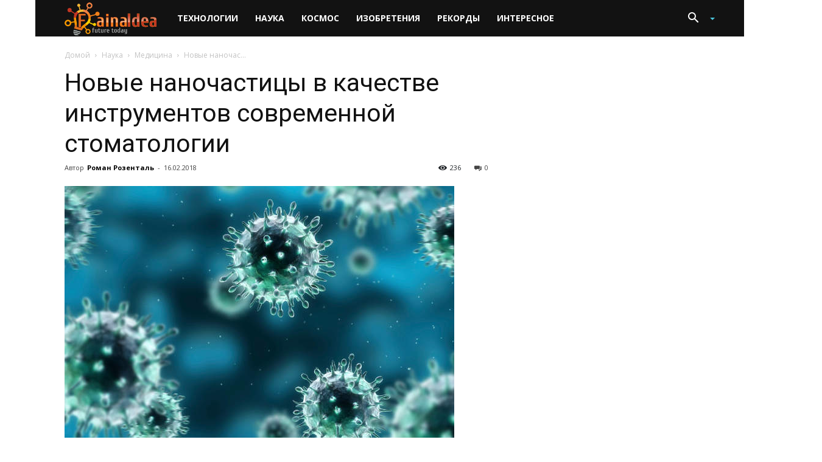

--- FILE ---
content_type: text/html; charset=UTF-8
request_url: https://fainaidea.com/nauka/medicina/novye-nanochastitsy-v-kachestve-instrumentov-sovremennoj-stomatologii-140408.html
body_size: 32929
content:
<!doctype html >
<!--[if IE 8]>    <html class="ie8" lang="en"> <![endif]-->
<!--[if IE 9]>    <html class="ie9" lang="en"> <![endif]-->
<!--[if gt IE 8]><!--> <html lang="ru-RU" prefix="og: http://ogp.me/ns# fb: http://ogp.me/ns/fb#"> <!--<![endif]-->
<link rel="stylesheet" href="https://stackpath.bootstrapcdn.com/bootstrap/4.1.3/css/bootstrap.min.css" integrity="sha384-MCw98/SFnGE8fJT3GXwEOngsV7Zt27NXFoaoApmYm81iuXoPkFOJwJ8ERdknLPMO" crossorigin="anonymous">
<div class="container-fluid">
<head>
    
<!-- Global site tag (gtag.js) - Google Analytics -->
<script async src="https://www.googletagmanager.com/gtag/js?id=UA-26665983-1"></script>
<script>
  window.dataLayer = window.dataLayer || [];
  function gtag(){dataLayer.push(arguments);}
  gtag('js', new Date());

  gtag('config', 'UA-26665983-1');
</script>
	
	
	
	
<!-- Yandex.Metrika counter -->
<script type="text/javascript" >
   (function(m,e,t,r,i,k,a){m[i]=m[i]||function(){(m[i].a=m[i].a||[]).push(arguments)};
   m[i].l=1*new Date();k=e.createElement(t),a=e.getElementsByTagName(t)[0],k.async=1,k.src=r,a.parentNode.insertBefore(k,a)})
   (window, document, "script", "https://mc.yandex.ru/metrika/tag.js", "ym");

   ym(15426790, "init", {
        clickmap:true,
        trackLinks:true,
        accurateTrackBounce:true,
        webvisor:true
   });
</script>
<noscript><div><img src="https://mc.yandex.ru/watch/15426790" style="position:absolute; left:-9999px;" alt="" /></div></noscript>
<!-- /Yandex.Metrika counter -->

	
	
	<script src='https://www.google.com/recaptcha/api.js'></script>  
    
    
    
    
    
    <title>Новые наночастицы в качестве инструментов современной стоматологии</title>
    <meta charset="UTF-8" />
    <meta name="viewport" content="width=device-width, initial-scale=1.0">
    <link rel="pingback" href="https://fainaidea.com/xmlrpc.php" />
    <script type="text/javascript">//<![CDATA[
            function BaGetCookie(c_name) { var i,x,y,ARRcookies=document.cookie.split(";"); for (i=0;i<ARRcookies.length;i++) { x=ARRcookies[i].substr(0,ARRcookies[i].indexOf("=")); y=ARRcookies[i].substr(ARRcookies[i].indexOf("=")+1); x=x.replace(/^\s+|\s+$/g,""); if (x==c_name) { return unescape(y); } } }
            function BaSetCookie( name, value, exdays, path, domain, secure) { var exdate=new Date(); exdate.setDate(exdate.getDate() + exdays); document.cookie = name + "=" + escape(value) + ((exdate == null) ? "" : "; expires=" + exdate.toUTCString()) + ((path == null) ? "; path=/" : "; path=" + path) + ((domain == null) ? "" : "; domain=" + domain) +((secure == null) ? "" : "; secure");}
            //]]></script><meta property="og:image" content="https://fainaidea.com/wp-content/uploads/2018/02/AAEAAQAAAAAAAAgcAAAAJDE3NjU3YWVhLWIxN2ItNGI4MS1hMzM2LTE4OTkwZWQ1MWQxNA.jpg" /><link rel="icon" type="image/png" href="https://fainaidea.com/wp-content/uploads/2016/03/fav.png"><link rel="apple-touch-icon-precomposed" sizes="76x76" href="https://fainaidea.com/wp-content/uploads/2016/03/home-iOS-Android4.png"/><link rel="apple-touch-icon-precomposed" sizes="120x120" href="https://fainaidea.com/wp-content/uploads/2016/03/home-iOS-Android2.png"/><link rel="apple-touch-icon-precomposed" sizes="152x152" href="https://fainaidea.com/wp-content/uploads/2016/03/home-iOS-Android.png"/><link rel="apple-touch-icon-precomposed" sizes="114x114" href="https://fainaidea.com/wp-content/uploads/2016/03/home-iOS-Android3.png"/><link rel="apple-touch-icon-precomposed" sizes="144x144" href="https://fainaidea.com/wp-content/uploads/2016/03/home-iOS-Android1.png"/>
<!-- All in One SEO Pack 2.4.5.1 by Michael Torbert of Semper Fi Web Design[1598,1674] -->
<meta name="description"  content="На данный момент свыше восьмидесяти зарегистрированных нанотехнологий активно и повсеместно используются в медицинских целях – начиная от лечения и профилактики рака и заканчивая реконфигурацией тканей. Однако вопрос с поиском более эффективных методов и практик в зубной хирургии и стоматологической практике становится" />

<link rel="canonical" href="https://fainaidea.com/nauka/medicina/novye-nanochastitsy-v-kachestve-instrumentov-sovremennoj-stomatologii-140408.html" />
<!-- /all in one seo pack -->
<link rel='dns-prefetch' href='//cdnjs.cloudflare.com' />
<link rel='dns-prefetch' href='//www.fainaidea.com' />
<link rel='dns-prefetch' href='//fonts.googleapis.com' />
<link rel='dns-prefetch' href='//s.w.org' />
<link rel="alternate" type="application/rss+xml" title=" &raquo; Лента" href="https://fainaidea.com/feed" />
<link rel="alternate" type="application/rss+xml" title=" &raquo; Лента комментариев" href="https://fainaidea.com/comments/feed" />
<link rel="alternate" type="application/rss+xml" title=" &raquo; Лента комментариев к &laquo;Новые наночастицы в качестве инструментов современной стоматологии&raquo;" href="https://fainaidea.com/nauka/medicina/novye-nanochastitsy-v-kachestve-instrumentov-sovremennoj-stomatologii-140408.html/feed" />
		<script type="text/javascript">
			window._wpemojiSettings = {"baseUrl":"https:\/\/s.w.org\/images\/core\/emoji\/11\/72x72\/","ext":".png","svgUrl":"https:\/\/s.w.org\/images\/core\/emoji\/11\/svg\/","svgExt":".svg","source":{"concatemoji":"https:\/\/fainaidea.com\/wp-includes\/js\/wp-emoji-release.min.js?ver=5.0.3"}};
			!function(a,b,c){function d(a,b){var c=String.fromCharCode;l.clearRect(0,0,k.width,k.height),l.fillText(c.apply(this,a),0,0);var d=k.toDataURL();l.clearRect(0,0,k.width,k.height),l.fillText(c.apply(this,b),0,0);var e=k.toDataURL();return d===e}function e(a){var b;if(!l||!l.fillText)return!1;switch(l.textBaseline="top",l.font="600 32px Arial",a){case"flag":return!(b=d([55356,56826,55356,56819],[55356,56826,8203,55356,56819]))&&(b=d([55356,57332,56128,56423,56128,56418,56128,56421,56128,56430,56128,56423,56128,56447],[55356,57332,8203,56128,56423,8203,56128,56418,8203,56128,56421,8203,56128,56430,8203,56128,56423,8203,56128,56447]),!b);case"emoji":return b=d([55358,56760,9792,65039],[55358,56760,8203,9792,65039]),!b}return!1}function f(a){var c=b.createElement("script");c.src=a,c.defer=c.type="text/javascript",b.getElementsByTagName("head")[0].appendChild(c)}var g,h,i,j,k=b.createElement("canvas"),l=k.getContext&&k.getContext("2d");for(j=Array("flag","emoji"),c.supports={everything:!0,everythingExceptFlag:!0},i=0;i<j.length;i++)c.supports[j[i]]=e(j[i]),c.supports.everything=c.supports.everything&&c.supports[j[i]],"flag"!==j[i]&&(c.supports.everythingExceptFlag=c.supports.everythingExceptFlag&&c.supports[j[i]]);c.supports.everythingExceptFlag=c.supports.everythingExceptFlag&&!c.supports.flag,c.DOMReady=!1,c.readyCallback=function(){c.DOMReady=!0},c.supports.everything||(h=function(){c.readyCallback()},b.addEventListener?(b.addEventListener("DOMContentLoaded",h,!1),a.addEventListener("load",h,!1)):(a.attachEvent("onload",h),b.attachEvent("onreadystatechange",function(){"complete"===b.readyState&&c.readyCallback()})),g=c.source||{},g.concatemoji?f(g.concatemoji):g.wpemoji&&g.twemoji&&(f(g.twemoji),f(g.wpemoji)))}(window,document,window._wpemojiSettings);
		</script>
		<!-- managing ads with Advanced Ads – https://wpadvancedads.com/ --><script>
					advanced_ads_ready=function(){var fns=[],listener,doc=typeof document==="object"&&document,hack=doc&&doc.documentElement.doScroll,domContentLoaded="DOMContentLoaded",loaded=doc&&(hack?/^loaded|^c/:/^loaded|^i|^c/).test(doc.readyState);if(!loaded&&doc){listener=function(){doc.removeEventListener(domContentLoaded,listener);window.removeEventListener("load",listener);loaded=1;while(listener=fns.shift())listener()};doc.addEventListener(domContentLoaded,listener);window.addEventListener("load",listener)}return function(fn){loaded?setTimeout(fn,0):fns.push(fn)}}();
			</script><style type="text/css">
img.wp-smiley,
img.emoji {
	display: inline !important;
	border: none !important;
	box-shadow: none !important;
	height: 1em !important;
	width: 1em !important;
	margin: 0 .07em !important;
	vertical-align: -0.1em !important;
	background: none !important;
	padding: 0 !important;
}
</style>
<link rel='stylesheet' id='my-style-css'  href='https://fainaidea.com/wp-content/plugins/igit-posts-slider-widget/css/jquery.simplyscroll.css?ver=5.0.3' type='text/css' media='all' />
<link rel='stylesheet' id='wp-block-library-css'  href='https://fainaidea.com/wp-includes/css/dist/block-library/style.min.css?ver=5.0.3' type='text/css' media='all' />
<link rel='stylesheet' id='contact-form-7-css'  href='https://fainaidea.com/wp-content/plugins/contact-form-7/includes/css/styles.css?ver=5.0.1' type='text/css' media='all' />
<link rel='stylesheet' id='google-fonts-style-css'  href='https://fonts.googleapis.com/css?family=Open+Sans%3A300italic%2C400%2C400italic%2C600%2C600italic%2C700%7CRoboto%3A300%2C400%2C400italic%2C500%2C500italic%2C700%2C900&#038;ver=9.2.2' type='text/css' media='all' />
<link rel='stylesheet' id='essb_theme_standard-css'  href='https://fainaidea.com/wp-content/plugins/easy-social-share-buttons3/lib/modules/top-posts-widget/css/essb-theme-standard.min.css?ver=5.0.3' type='text/css' media='all' />
<link rel='stylesheet' id='essb-font-css'  href='https://fainaidea.com/wp-content/plugins/easy-social-share-buttons3/lib/modules/top-posts-widget/css/essb-posts-font.css?ver=5.0.3' type='text/css' media='all' />
<link rel='stylesheet' id='easy-social-share-buttons-animations-css'  href='https://fainaidea.com/wp-content/plugins/easy-social-share-buttons3/assets/css/essb-animations.min.css?ver=3.5' type='text/css' media='all' />
<link rel='stylesheet' id='easy-social-share-buttons-css'  href='https://fainaidea.com/wp-content/plugins/easy-social-share-buttons3/assets/css/metro-retina/easy-social-share-buttons.css?ver=3.5' type='text/css' media='all' />
<link rel='stylesheet' id='essb-cct-style-css'  href='https://fainaidea.com/wp-content/plugins/easy-social-share-buttons3/lib/modules/click-to-tweet/assets/css/styles.css?ver=3.5' type='text/css' media='all' />
<link rel='stylesheet' id='lightbox-css'  href='https://cdnjs.cloudflare.com/ajax/libs/lightbox2/2.8.1/css/lightbox.css?ver=5.0.3' type='text/css' media='all' />
<link rel='stylesheet' id='an_style-css'  href='https://www.fainaidea.com/wp-content/uploads/NhtnimiDZehg/XtpmFBHeUkit.css?ver=2.2.3' type='text/css' media='all' />
<link rel='stylesheet' id='js_composer_front-css'  href='https://fainaidea.com/wp-content/plugins/js_composer/assets/css/js_composer.min.css?ver=4.12' type='text/css' media='all' />
<link rel='stylesheet' id='td-theme-css'  href='https://fainaidea.com/wp-content/themes/Newspaper/style.css?ver=9.2.2' type='text/css' media='all' />
<link rel='stylesheet' id='td-theme-demo-style-css'  href='https://fainaidea.com/wp-content/themes/Newspaper/includes/demos/tech/demo_style.css?ver=9.2.2' type='text/css' media='all' />
<script type='text/javascript'>
/* <![CDATA[ */
var BaAjax = {"ajaxurl":"https:\/\/fainaidea.com\/wp-admin\/admin-ajax.php"};
/* ]]> */
</script>
<script type='text/javascript' src='https://fainaidea.com/wp-includes/js/jquery/jquery.js?ver=1.12.4'></script>
<script type='text/javascript' src='https://fainaidea.com/wp-includes/js/jquery/jquery-migrate.min.js?ver=1.4.1'></script>
<script type='text/javascript' src='https://fainaidea.com/wp-content/plugins/igit-posts-slider-widget/js/jquery.simplyscroll.js?ver=5.0.3'></script>
<script type='text/javascript' src='https://fainaidea.com/wp-content/plugins/blockalyzer-adblock-counter/js/banner.js?ver=1.3'></script>
<link rel='https://api.w.org/' href='https://fainaidea.com/wp-json/' />
<link rel="EditURI" type="application/rsd+xml" title="RSD" href="https://fainaidea.com/xmlrpc.php?rsd" />
<link rel="wlwmanifest" type="application/wlwmanifest+xml" href="https://fainaidea.com/wp-includes/wlwmanifest.xml" /> 
<link rel='prev' title='Изобретен уникальный ковер Melt Mat для быстрой растопки снега' href='https://fainaidea.com/technologii/energetika/izobreten-unikalnyj-kover-melt-mat-dlya-bystroj-rastopki-snega-140404.html' />
<link rel='next' title='Предложен новый способ диагностики поврежденного ДНК' href='https://fainaidea.com/nauka/biologija/predlozhen-novyj-sposob-diagnostiki-povrezhdennogo-dnk-140412.html' />
<meta name="generator" content="WordPress 5.0.3" />
<link rel='shortlink' href='https://fainaidea.com/?p=140408' />
<link rel="alternate" type="application/json+oembed" href="https://fainaidea.com/wp-json/oembed/1.0/embed?url=https%3A%2F%2Ffainaidea.com%2Fnauka%2Fmedicina%2Fnovye-nanochastitsy-v-kachestve-instrumentov-sovremennoj-stomatologii-140408.html" />
<link rel="alternate" type="text/xml+oembed" href="https://fainaidea.com/wp-json/oembed/1.0/embed?url=https%3A%2F%2Ffainaidea.com%2Fnauka%2Fmedicina%2Fnovye-nanochastitsy-v-kachestve-instrumentov-sovremennoj-stomatologii-140408.html&#038;format=xml" />
<!--[if lt IE 9]><script src="https://cdnjs.cloudflare.com/ajax/libs/html5shiv/3.7.3/html5shiv.js"></script><![endif]-->
    <style type="text/css">.essb_links_list li.essb_totalcount_item .essb_t_l_big .essb_t_nb:after, .essb_links_list li.essb_totalcount_item .essb_t_r_big .essb_t_nb:after { color: #777777;content: "shares";display: block;font-size: 11px;font-weight: normal;text-align: center;text-transform: uppercase;margin-top: -5px; } .essb_links_list li.essb_totalcount_item .essb_t_l_big, .essb_links_list li.essb_totalcount_item .essb_t_r_big { text-align: center; }.essb_displayed_sidebar .essb_links_list li.essb_totalcount_item .essb_t_l_big .essb_t_nb:after, .essb_displayed_sidebar .essb_links_list li.essb_totalcount_item .essb_t_r_big .essb_t_nb:after { margin-top: 0px; } .essb_displayed_sidebar_right .essb_links_list li.essb_totalcount_item .essb_t_l_big .essb_t_nb:after, .essb_displayed_sidebar_right .essb_links_list li.essb_totalcount_item .essb_t_r_big .essb_t_nb:after { margin-top: 0px; } .essb_totalcount_item_before, .essb_totalcount_item_after { display: block !important; }.essb_totalcount_item_before .essb_totalcount, .essb_totalcount_item_after .essb_totalcount { border: 0px !important; }.essb_counter_insidebeforename { margin-right: 5px; font-weight: bold; }.essb_width_columns_1 li { width: 100%; }.essb_width_columns_1 li a { width: 92%; }.essb_width_columns_2 li { width: 49%; }.essb_width_columns_2 li a { width: 86%; }.essb_width_columns_3 li { width: 32%; }.essb_width_columns_3 li a { width: 80%; }.essb_width_columns_4 li { width: 24%; }.essb_width_columns_4 li a { width: 70%; }.essb_width_columns_5 li { width: 19.5%; }.essb_width_columns_5 li a { width: 60%; }.essb_links li.essb_totalcount_item_before, .essb_width_columns_1 li.essb_totalcount_item_after { width: 100%; text-align: left; }.essb_network_align_center a { text-align: center; }.essb_network_align_right .essb_network_name { float: right;}.essb_displayed_postfloat { top: 700px !important; }.essb_displayed_postfloat { top: 700px !important; }</style>
<script type="text/javascript">var essb_settings = {"ajax_url":"https:\/\/fainaidea.com\/wp-admin\/admin-ajax.php","essb3_nonce":"d5b6d7e4ad","essb3_plugin_url":"https:\/\/fainaidea.com\/wp-content\/plugins\/easy-social-share-buttons3","essb3_facebook_total":true,"essb3_admin_ajax":false,"essb3_internal_counter":false,"essb3_stats":true,"essb3_ga":false,"essb3_ga_mode":"simple","essb3_counter_button_min":0,"essb3_counter_total_min":0,"blog_url":"https:\/\/fainaidea.com\/","ajax_type":"wp","essb3_postfloat_stay":false,"essb3_no_counter_mailprint":false,"essb3_single_ajax":false,"twitter_counter":"self","post_id":140408};</script><meta name="generator" content="Powered by Visual Composer - drag and drop page builder for WordPress."/>
<!--[if lte IE 9]><link rel="stylesheet" type="text/css" href="https://fainaidea.com/wp-content/plugins/js_composer/assets/css/vc_lte_ie9.min.css" media="screen"><![endif]--><!--[if IE  8]><link rel="stylesheet" type="text/css" href="https://fainaidea.com/wp-content/plugins/js_composer/assets/css/vc-ie8.min.css" media="screen"><![endif]-->
<!-- JS generated by theme -->

<script>
    
    

	    var tdBlocksArray = []; //here we store all the items for the current page

	    //td_block class - each ajax block uses a object of this class for requests
	    function tdBlock() {
		    this.id = '';
		    this.block_type = 1; //block type id (1-234 etc)
		    this.atts = '';
		    this.td_column_number = '';
		    this.td_current_page = 1; //
		    this.post_count = 0; //from wp
		    this.found_posts = 0; //from wp
		    this.max_num_pages = 0; //from wp
		    this.td_filter_value = ''; //current live filter value
		    this.is_ajax_running = false;
		    this.td_user_action = ''; // load more or infinite loader (used by the animation)
		    this.header_color = '';
		    this.ajax_pagination_infinite_stop = ''; //show load more at page x
	    }


        // td_js_generator - mini detector
        (function(){
            var htmlTag = document.getElementsByTagName("html")[0];

	        if ( navigator.userAgent.indexOf("MSIE 10.0") > -1 ) {
                htmlTag.className += ' ie10';
            }

            if ( !!navigator.userAgent.match(/Trident.*rv\:11\./) ) {
                htmlTag.className += ' ie11';
            }

	        if ( navigator.userAgent.indexOf("Edge") > -1 ) {
                htmlTag.className += ' ieEdge';
            }

            if ( /(iPad|iPhone|iPod)/g.test(navigator.userAgent) ) {
                htmlTag.className += ' td-md-is-ios';
            }

            var user_agent = navigator.userAgent.toLowerCase();
            if ( user_agent.indexOf("android") > -1 ) {
                htmlTag.className += ' td-md-is-android';
            }

            if ( -1 !== navigator.userAgent.indexOf('Mac OS X')  ) {
                htmlTag.className += ' td-md-is-os-x';
            }

            if ( /chrom(e|ium)/.test(navigator.userAgent.toLowerCase()) ) {
               htmlTag.className += ' td-md-is-chrome';
            }

            if ( -1 !== navigator.userAgent.indexOf('Firefox') ) {
                htmlTag.className += ' td-md-is-firefox';
            }

            if ( -1 !== navigator.userAgent.indexOf('Safari') && -1 === navigator.userAgent.indexOf('Chrome') ) {
                htmlTag.className += ' td-md-is-safari';
            }

            if( -1 !== navigator.userAgent.indexOf('IEMobile') ){
                htmlTag.className += ' td-md-is-iemobile';
            }

        })();




        var tdLocalCache = {};

        ( function () {
            "use strict";

            tdLocalCache = {
                data: {},
                remove: function (resource_id) {
                    delete tdLocalCache.data[resource_id];
                },
                exist: function (resource_id) {
                    return tdLocalCache.data.hasOwnProperty(resource_id) && tdLocalCache.data[resource_id] !== null;
                },
                get: function (resource_id) {
                    return tdLocalCache.data[resource_id];
                },
                set: function (resource_id, cachedData) {
                    tdLocalCache.remove(resource_id);
                    tdLocalCache.data[resource_id] = cachedData;
                }
            };
        })();

    
    
var tds_login_sing_in_widget="show";
var td_viewport_interval_list=[{"limitBottom":767,"sidebarWidth":228},{"limitBottom":1018,"sidebarWidth":300},{"limitBottom":1140,"sidebarWidth":324}];
var tds_general_modal_image="yes";
var td_ajax_url="https:\/\/fainaidea.com\/wp-admin\/admin-ajax.php?td_theme_name=Newspaper&v=9.2.2";
var td_get_template_directory_uri="https:\/\/fainaidea.com\/wp-content\/themes\/Newspaper";
var tds_snap_menu="smart_snap_always";
var tds_logo_on_sticky="show_header_logo";
var tds_header_style="5";
var td_please_wait="\u041f\u043e\u0436\u0430\u043b\u0443\u0439\u0441\u0442\u0430, \u043f\u043e\u0434\u043e\u0436\u0434\u0438\u0442\u0435...";
var td_email_user_pass_incorrect="\u041d\u0435\u0432\u0435\u0440\u043d\u043e\u0435 \u0438\u043c\u044f \u043f\u043e\u043b\u044c\u0437\u043e\u0432\u0430\u0442\u0435\u043b\u044f \u0438\u043b\u0438 \u043f\u0430\u0440\u043e\u043b\u044c!";
var td_email_user_incorrect="\u041d\u0435\u0432\u0435\u0440\u043d\u044b\u0439 \u0430\u0434\u0440\u0435\u0441 \u044d\u043b\u0435\u043a\u0442\u0440\u043e\u043d\u043d\u043e\u0439 \u043f\u043e\u0447\u0442\u044b \u0438\u043b\u0438 \u043f\u0430\u0440\u043e\u043b\u044c!";
var td_email_incorrect="\u041d\u0435\u0432\u0435\u0440\u043d\u044b\u0439 \u0430\u0434\u0440\u0435\u0441 \u044d\u043b\u0435\u043a\u0442\u0440\u043e\u043d\u043d\u043e\u0439 \u043f\u043e\u0447\u0442\u044b!";
var tds_more_articles_on_post_enable="";
var tds_more_articles_on_post_time_to_wait="";
var tds_more_articles_on_post_pages_distance_from_top=0;
var tds_theme_color_site_wide="#4ac5db";
var tds_smart_sidebar="enabled";
var tdThemeName="Newspaper";
var td_magnific_popup_translation_tPrev="\u041f\u0440\u0435\u0434\u044b\u0434\u0443\u0449\u0438\u0439 (\u041a\u043d\u043e\u043f\u043a\u0430 \u0432\u043b\u0435\u0432\u043e)";
var td_magnific_popup_translation_tNext="\u0421\u043b\u0435\u0434\u0443\u044e\u0449\u0438\u0439 (\u041a\u043d\u043e\u043f\u043a\u0430 \u0432\u043f\u0440\u0430\u0432\u043e)";
var td_magnific_popup_translation_tCounter="%curr% \u0438\u0437 %total%";
var td_magnific_popup_translation_ajax_tError="\u0421\u043e\u0434\u0435\u0440\u0436\u0438\u043c\u043e\u0435 %url% \u043d\u0435 \u043c\u043e\u0436\u0435\u0442 \u0431\u044b\u0442\u044c \u0437\u0430\u0433\u0440\u0443\u0436\u0435\u043d\u043e.";
var td_magnific_popup_translation_image_tError="\u0418\u0437\u043e\u0431\u0440\u0430\u0436\u0435\u043d\u0438\u0435 #%curr% \u043d\u0435 \u0443\u0434\u0430\u043b\u043e\u0441\u044c \u0437\u0430\u0433\u0440\u0443\u0437\u0438\u0442\u044c.";
var tdDateNamesI18n={"month_names":["\u042f\u043d\u0432\u0430\u0440\u044c","\u0424\u0435\u0432\u0440\u0430\u043b\u044c","\u041c\u0430\u0440\u0442","\u0410\u043f\u0440\u0435\u043b\u044c","\u041c\u0430\u0439","\u0418\u044e\u043d\u044c","\u0418\u044e\u043b\u044c","\u0410\u0432\u0433\u0443\u0441\u0442","\u0421\u0435\u043d\u0442\u044f\u0431\u0440\u044c","\u041e\u043a\u0442\u044f\u0431\u0440\u044c","\u041d\u043e\u044f\u0431\u0440\u044c","\u0414\u0435\u043a\u0430\u0431\u0440\u044c"],"month_names_short":["\u042f\u043d\u0432","\u0424\u0435\u0432","\u041c\u0430\u0440","\u0410\u043f\u0440","\u041c\u0430\u0439","\u0418\u044e\u043d","\u0418\u044e\u043b","\u0410\u0432\u0433","\u0421\u0435\u043d","\u041e\u043a\u0442","\u041d\u043e\u044f","\u0414\u0435\u043a"],"day_names":["\u0412\u043e\u0441\u043a\u0440\u0435\u0441\u0435\u043d\u044c\u0435","\u041f\u043e\u043d\u0435\u0434\u0435\u043b\u044c\u043d\u0438\u043a","\u0412\u0442\u043e\u0440\u043d\u0438\u043a","\u0421\u0440\u0435\u0434\u0430","\u0427\u0435\u0442\u0432\u0435\u0440\u0433","\u041f\u044f\u0442\u043d\u0438\u0446\u0430","\u0421\u0443\u0431\u0431\u043e\u0442\u0430"],"day_names_short":["\u0412\u0441","\u041f\u043d","\u0412\u0442","\u0421\u0440","\u0427\u0442","\u041f\u0442","\u0421\u0431"]};
var td_ad_background_click_link="https:\/\/letyshops.com\/winwin?ww=2250523";
var td_ad_background_click_target="_blank";
</script>


<!-- Header style compiled by theme -->

<style>
    

.td-header-wrap .black-menu .sf-menu > .current-menu-item > a,
    .td-header-wrap .black-menu .sf-menu > .current-menu-ancestor > a,
    .td-header-wrap .black-menu .sf-menu > .current-category-ancestor > a,
    .td-header-wrap .black-menu .sf-menu > li > a:hover,
    .td-header-wrap .black-menu .sf-menu > .sfHover > a,
    .td-header-style-12 .td-header-menu-wrap-full,
    .sf-menu > .current-menu-item > a:after,
    .sf-menu > .current-menu-ancestor > a:after,
    .sf-menu > .current-category-ancestor > a:after,
    .sf-menu > li:hover > a:after,
    .sf-menu > .sfHover > a:after,
    .td-header-style-12 .td-affix,
    .header-search-wrap .td-drop-down-search:after,
    .header-search-wrap .td-drop-down-search .btn:hover,
    input[type=submit]:hover,
    .td-read-more a,
    .td-post-category:hover,
    .td-grid-style-1.td-hover-1 .td-big-grid-post:hover .td-post-category,
    .td-grid-style-5.td-hover-1 .td-big-grid-post:hover .td-post-category,
    .td_top_authors .td-active .td-author-post-count,
    .td_top_authors .td-active .td-author-comments-count,
    .td_top_authors .td_mod_wrap:hover .td-author-post-count,
    .td_top_authors .td_mod_wrap:hover .td-author-comments-count,
    .td-404-sub-sub-title a:hover,
    .td-search-form-widget .wpb_button:hover,
    .td-rating-bar-wrap div,
    .td_category_template_3 .td-current-sub-category,
    .dropcap,
    .td_wrapper_video_playlist .td_video_controls_playlist_wrapper,
    .wpb_default,
    .wpb_default:hover,
    .td-left-smart-list:hover,
    .td-right-smart-list:hover,
    .woocommerce-checkout .woocommerce input.button:hover,
    .woocommerce-page .woocommerce a.button:hover,
    .woocommerce-account div.woocommerce .button:hover,
    #bbpress-forums button:hover,
    .bbp_widget_login .button:hover,
    .td-footer-wrapper .td-post-category,
    .td-footer-wrapper .widget_product_search input[type="submit"]:hover,
    .woocommerce .product a.button:hover,
    .woocommerce .product #respond input#submit:hover,
    .woocommerce .checkout input#place_order:hover,
    .woocommerce .woocommerce.widget .button:hover,
    .single-product .product .summary .cart .button:hover,
    .woocommerce-cart .woocommerce table.cart .button:hover,
    .woocommerce-cart .woocommerce .shipping-calculator-form .button:hover,
    .td-next-prev-wrap a:hover,
    .td-load-more-wrap a:hover,
    .td-post-small-box a:hover,
    .page-nav .current,
    .page-nav:first-child > div,
    .td_category_template_8 .td-category-header .td-category a.td-current-sub-category,
    .td_category_template_4 .td-category-siblings .td-category a:hover,
    #bbpress-forums .bbp-pagination .current,
    #bbpress-forums #bbp-single-user-details #bbp-user-navigation li.current a,
    .td-theme-slider:hover .slide-meta-cat a,
    a.vc_btn-black:hover,
    .td-trending-now-wrapper:hover .td-trending-now-title,
    .td-scroll-up,
    .td-smart-list-button:hover,
    .td-weather-information:before,
    .td-weather-week:before,
    .td_block_exchange .td-exchange-header:before,
    .td_block_big_grid_9.td-grid-style-1 .td-post-category,
    .td_block_big_grid_9.td-grid-style-5 .td-post-category,
    .td-grid-style-6.td-hover-1 .td-module-thumb:after,
    .td-pulldown-syle-2 .td-subcat-dropdown ul:after,
    .td_block_template_9 .td-block-title:after,
    .td_block_template_15 .td-block-title:before,
    div.wpforms-container .wpforms-form div.wpforms-submit-container button[type=submit] {
        background-color: #4ac5db;
    }

    .td_block_template_4 .td-related-title .td-cur-simple-item:before {
        border-color: #4ac5db transparent transparent transparent !important;
    }

    .woocommerce .woocommerce-message .button:hover,
    .woocommerce .woocommerce-error .button:hover,
    .woocommerce .woocommerce-info .button:hover {
        background-color: #4ac5db !important;
    }
    
    
    .td_block_template_4 .td-related-title .td-cur-simple-item,
    .td_block_template_3 .td-related-title .td-cur-simple-item,
    .td_block_template_9 .td-related-title:after {
        background-color: #4ac5db;
    }

    .woocommerce .product .onsale,
    .woocommerce.widget .ui-slider .ui-slider-handle {
        background: none #4ac5db;
    }

    .woocommerce.widget.widget_layered_nav_filters ul li a {
        background: none repeat scroll 0 0 #4ac5db !important;
    }

    a,
    cite a:hover,
    .td_mega_menu_sub_cats .cur-sub-cat,
    .td-mega-span h3 a:hover,
    .td_mod_mega_menu:hover .entry-title a,
    .header-search-wrap .result-msg a:hover,
    .td-header-top-menu .td-drop-down-search .td_module_wrap:hover .entry-title a,
    .td-header-top-menu .td-icon-search:hover,
    .td-header-wrap .result-msg a:hover,
    .top-header-menu li a:hover,
    .top-header-menu .current-menu-item > a,
    .top-header-menu .current-menu-ancestor > a,
    .top-header-menu .current-category-ancestor > a,
    .td-social-icon-wrap > a:hover,
    .td-header-sp-top-widget .td-social-icon-wrap a:hover,
    .td-page-content blockquote p,
    .td-post-content blockquote p,
    .mce-content-body blockquote p,
    .comment-content blockquote p,
    .wpb_text_column blockquote p,
    .td_block_text_with_title blockquote p,
    .td_module_wrap:hover .entry-title a,
    .td-subcat-filter .td-subcat-list a:hover,
    .td-subcat-filter .td-subcat-dropdown a:hover,
    .td_quote_on_blocks,
    .dropcap2,
    .dropcap3,
    .td_top_authors .td-active .td-authors-name a,
    .td_top_authors .td_mod_wrap:hover .td-authors-name a,
    .td-post-next-prev-content a:hover,
    .author-box-wrap .td-author-social a:hover,
    .td-author-name a:hover,
    .td-author-url a:hover,
    .td_mod_related_posts:hover h3 > a,
    .td-post-template-11 .td-related-title .td-related-left:hover,
    .td-post-template-11 .td-related-title .td-related-right:hover,
    .td-post-template-11 .td-related-title .td-cur-simple-item,
    .td-post-template-11 .td_block_related_posts .td-next-prev-wrap a:hover,
    .comment-reply-link:hover,
    .logged-in-as a:hover,
    #cancel-comment-reply-link:hover,
    .td-search-query,
    .td-category-header .td-pulldown-category-filter-link:hover,
    .td-category-siblings .td-subcat-dropdown a:hover,
    .td-category-siblings .td-subcat-dropdown a.td-current-sub-category,
    .widget a:hover,
    .td_wp_recentcomments a:hover,
    .archive .widget_archive .current,
    .archive .widget_archive .current a,
    .widget_calendar tfoot a:hover,
    .woocommerce a.added_to_cart:hover,
    .woocommerce-account .woocommerce-MyAccount-navigation a:hover,
    #bbpress-forums li.bbp-header .bbp-reply-content span a:hover,
    #bbpress-forums .bbp-forum-freshness a:hover,
    #bbpress-forums .bbp-topic-freshness a:hover,
    #bbpress-forums .bbp-forums-list li a:hover,
    #bbpress-forums .bbp-forum-title:hover,
    #bbpress-forums .bbp-topic-permalink:hover,
    #bbpress-forums .bbp-topic-started-by a:hover,
    #bbpress-forums .bbp-topic-started-in a:hover,
    #bbpress-forums .bbp-body .super-sticky li.bbp-topic-title .bbp-topic-permalink,
    #bbpress-forums .bbp-body .sticky li.bbp-topic-title .bbp-topic-permalink,
    .widget_display_replies .bbp-author-name,
    .widget_display_topics .bbp-author-name,
    .footer-text-wrap .footer-email-wrap a,
    .td-subfooter-menu li a:hover,
    .footer-social-wrap a:hover,
    a.vc_btn-black:hover,
    .td-smart-list-dropdown-wrap .td-smart-list-button:hover,
    .td_module_17 .td-read-more a:hover,
    .td_module_18 .td-read-more a:hover,
    .td_module_19 .td-post-author-name a:hover,
    .td-instagram-user a,
    .td-pulldown-syle-2 .td-subcat-dropdown:hover .td-subcat-more span,
    .td-pulldown-syle-2 .td-subcat-dropdown:hover .td-subcat-more i,
    .td-pulldown-syle-3 .td-subcat-dropdown:hover .td-subcat-more span,
    .td-pulldown-syle-3 .td-subcat-dropdown:hover .td-subcat-more i,
    .td-block-title-wrap .td-wrapper-pulldown-filter .td-pulldown-filter-display-option:hover,
    .td-block-title-wrap .td-wrapper-pulldown-filter .td-pulldown-filter-display-option:hover i,
    .td-block-title-wrap .td-wrapper-pulldown-filter .td-pulldown-filter-link:hover,
    .td-block-title-wrap .td-wrapper-pulldown-filter .td-pulldown-filter-item .td-cur-simple-item,
    .td_block_template_2 .td-related-title .td-cur-simple-item,
    .td_block_template_5 .td-related-title .td-cur-simple-item,
    .td_block_template_6 .td-related-title .td-cur-simple-item,
    .td_block_template_7 .td-related-title .td-cur-simple-item,
    .td_block_template_8 .td-related-title .td-cur-simple-item,
    .td_block_template_9 .td-related-title .td-cur-simple-item,
    .td_block_template_10 .td-related-title .td-cur-simple-item,
    .td_block_template_11 .td-related-title .td-cur-simple-item,
    .td_block_template_12 .td-related-title .td-cur-simple-item,
    .td_block_template_13 .td-related-title .td-cur-simple-item,
    .td_block_template_14 .td-related-title .td-cur-simple-item,
    .td_block_template_15 .td-related-title .td-cur-simple-item,
    .td_block_template_16 .td-related-title .td-cur-simple-item,
    .td_block_template_17 .td-related-title .td-cur-simple-item,
    .td-theme-wrap .sf-menu ul .td-menu-item > a:hover,
    .td-theme-wrap .sf-menu ul .sfHover > a,
    .td-theme-wrap .sf-menu ul .current-menu-ancestor > a,
    .td-theme-wrap .sf-menu ul .current-category-ancestor > a,
    .td-theme-wrap .sf-menu ul .current-menu-item > a,
    .td_outlined_btn,
     .td_block_categories_tags .td-ct-item:hover {
        color: #4ac5db;
    }

    a.vc_btn-black.vc_btn_square_outlined:hover,
    a.vc_btn-black.vc_btn_outlined:hover,
    .td-mega-menu-page .wpb_content_element ul li a:hover,
    .td-theme-wrap .td-aj-search-results .td_module_wrap:hover .entry-title a,
    .td-theme-wrap .header-search-wrap .result-msg a:hover {
        color: #4ac5db !important;
    }

    .td-next-prev-wrap a:hover,
    .td-load-more-wrap a:hover,
    .td-post-small-box a:hover,
    .page-nav .current,
    .page-nav:first-child > div,
    .td_category_template_8 .td-category-header .td-category a.td-current-sub-category,
    .td_category_template_4 .td-category-siblings .td-category a:hover,
    #bbpress-forums .bbp-pagination .current,
    .post .td_quote_box,
    .page .td_quote_box,
    a.vc_btn-black:hover,
    .td_block_template_5 .td-block-title > *,
    .td_outlined_btn {
        border-color: #4ac5db;
    }

    .td_wrapper_video_playlist .td_video_currently_playing:after {
        border-color: #4ac5db !important;
    }

    .header-search-wrap .td-drop-down-search:before {
        border-color: transparent transparent #4ac5db transparent;
    }

    .block-title > span,
    .block-title > a,
    .block-title > label,
    .widgettitle,
    .widgettitle:after,
    .td-trending-now-title,
    .td-trending-now-wrapper:hover .td-trending-now-title,
    .wpb_tabs li.ui-tabs-active a,
    .wpb_tabs li:hover a,
    .vc_tta-container .vc_tta-color-grey.vc_tta-tabs-position-top.vc_tta-style-classic .vc_tta-tabs-container .vc_tta-tab.vc_active > a,
    .vc_tta-container .vc_tta-color-grey.vc_tta-tabs-position-top.vc_tta-style-classic .vc_tta-tabs-container .vc_tta-tab:hover > a,
    .td_block_template_1 .td-related-title .td-cur-simple-item,
    .woocommerce .product .products h2:not(.woocommerce-loop-product__title),
    .td-subcat-filter .td-subcat-dropdown:hover .td-subcat-more, 
    .td_3D_btn,
    .td_shadow_btn,
    .td_default_btn,
    .td_round_btn, 
    .td_outlined_btn:hover {
    	background-color: #4ac5db;
    }

    .woocommerce div.product .woocommerce-tabs ul.tabs li.active {
    	background-color: #4ac5db !important;
    }

    .block-title,
    .td_block_template_1 .td-related-title,
    .wpb_tabs .wpb_tabs_nav,
    .vc_tta-container .vc_tta-color-grey.vc_tta-tabs-position-top.vc_tta-style-classic .vc_tta-tabs-container,
    .woocommerce div.product .woocommerce-tabs ul.tabs:before {
        border-color: #4ac5db;
    }
    .td_block_wrap .td-subcat-item a.td-cur-simple-item {
	    color: #4ac5db;
	}


    
    .td-grid-style-4 .entry-title
    {
        background-color: rgba(74, 197, 219, 0.7);
    }

    
    .block-title > span,
    .block-title > span > a,
    .block-title > a,
    .block-title > label,
    .widgettitle,
    .widgettitle:after,
    .td-trending-now-title,
    .td-trending-now-wrapper:hover .td-trending-now-title,
    .wpb_tabs li.ui-tabs-active a,
    .wpb_tabs li:hover a,
    .vc_tta-container .vc_tta-color-grey.vc_tta-tabs-position-top.vc_tta-style-classic .vc_tta-tabs-container .vc_tta-tab.vc_active > a,
    .vc_tta-container .vc_tta-color-grey.vc_tta-tabs-position-top.vc_tta-style-classic .vc_tta-tabs-container .vc_tta-tab:hover > a,
    .td_block_template_1 .td-related-title .td-cur-simple-item,
    .woocommerce .product .products h2:not(.woocommerce-loop-product__title),
    .td-subcat-filter .td-subcat-dropdown:hover .td-subcat-more,
    .td-weather-information:before,
    .td-weather-week:before,
    .td_block_exchange .td-exchange-header:before,
    .td-theme-wrap .td_block_template_3 .td-block-title > *,
    .td-theme-wrap .td_block_template_4 .td-block-title > *,
    .td-theme-wrap .td_block_template_7 .td-block-title > *,
    .td-theme-wrap .td_block_template_9 .td-block-title:after,
    .td-theme-wrap .td_block_template_10 .td-block-title::before,
    .td-theme-wrap .td_block_template_11 .td-block-title::before,
    .td-theme-wrap .td_block_template_11 .td-block-title::after,
    .td-theme-wrap .td_block_template_14 .td-block-title,
    .td-theme-wrap .td_block_template_15 .td-block-title:before,
    .td-theme-wrap .td_block_template_17 .td-block-title:before {
        background-color: #222222;
    }

    .woocommerce div.product .woocommerce-tabs ul.tabs li.active {
    	background-color: #222222 !important;
    }

    .block-title,
    .td_block_template_1 .td-related-title,
    .wpb_tabs .wpb_tabs_nav,
    .vc_tta-container .vc_tta-color-grey.vc_tta-tabs-position-top.vc_tta-style-classic .vc_tta-tabs-container,
    .woocommerce div.product .woocommerce-tabs ul.tabs:before,
    .td-theme-wrap .td_block_template_5 .td-block-title > *,
    .td-theme-wrap .td_block_template_17 .td-block-title,
    .td-theme-wrap .td_block_template_17 .td-block-title::before {
        border-color: #222222;
    }

    .td-theme-wrap .td_block_template_4 .td-block-title > *:before,
    .td-theme-wrap .td_block_template_17 .td-block-title::after {
        border-color: #222222 transparent transparent transparent;
    }
    
    .td-theme-wrap .td_block_template_4 .td-related-title .td-cur-simple-item:before {
        border-color: #222222 transparent transparent transparent !important;
    }

    
    .td-header-wrap .td-header-top-menu-full,
    .td-header-wrap .top-header-menu .sub-menu {
        background-color: rgba(12,12,12,0.19);
    }
    .td-header-style-8 .td-header-top-menu-full {
        background-color: transparent;
    }
    .td-header-style-8 .td-header-top-menu-full .td-header-top-menu {
        background-color: rgba(12,12,12,0.19);
        padding-left: 15px;
        padding-right: 15px;
    }

    .td-header-wrap .td-header-top-menu-full .td-header-top-menu,
    .td-header-wrap .td-header-top-menu-full {
        border-bottom: none;
    }


    
    .td-header-wrap .td-header-sp-top-widget .td-icon-font,
    .td-header-style-7 .td-header-top-menu .td-social-icon-wrap .td-icon-font {
        color: rgba(10,10,10,0.67);
    }

    
    .td-header-wrap .td-header-menu-wrap-full,
    .td-header-menu-wrap.td-affix,
    .td-header-style-3 .td-header-main-menu,
    .td-header-style-3 .td-affix .td-header-main-menu,
    .td-header-style-4 .td-header-main-menu,
    .td-header-style-4 .td-affix .td-header-main-menu,
    .td-header-style-8 .td-header-menu-wrap.td-affix,
    .td-header-style-8 .td-header-top-menu-full {
		background-color: #121212;
    }


    .td-boxed-layout .td-header-style-3 .td-header-menu-wrap,
    .td-boxed-layout .td-header-style-4 .td-header-menu-wrap,
    .td-header-style-3 .td_stretch_content .td-header-menu-wrap,
    .td-header-style-4 .td_stretch_content .td-header-menu-wrap {
    	background-color: #121212 !important;
    }


    @media (min-width: 1019px) {
        .td-header-style-1 .td-header-sp-recs,
        .td-header-style-1 .td-header-sp-logo {
            margin-bottom: 28px;
        }
    }

    @media (min-width: 768px) and (max-width: 1018px) {
        .td-header-style-1 .td-header-sp-recs,
        .td-header-style-1 .td-header-sp-logo {
            margin-bottom: 14px;
        }
    }

    .td-header-style-7 .td-header-top-menu {
        border-bottom: none;
    }
    
    
    
    .td-banner-wrap-full,
    .td-header-style-11 .td-logo-wrap-full {
        background-color: #f7f7f7;
    }

    .td-header-style-11 .td-logo-wrap-full {
        border-bottom: 0;
    }

    @media (min-width: 1019px) {
        .td-header-style-2 .td-header-sp-recs,
        .td-header-style-5 .td-a-rec-id-header > div,
        .td-header-style-5 .td-g-rec-id-header > .adsbygoogle,
        .td-header-style-6 .td-a-rec-id-header > div,
        .td-header-style-6 .td-g-rec-id-header > .adsbygoogle,
        .td-header-style-7 .td-a-rec-id-header > div,
        .td-header-style-7 .td-g-rec-id-header > .adsbygoogle,
        .td-header-style-8 .td-a-rec-id-header > div,
        .td-header-style-8 .td-g-rec-id-header > .adsbygoogle,
        .td-header-style-12 .td-a-rec-id-header > div,
        .td-header-style-12 .td-g-rec-id-header > .adsbygoogle {
            margin-bottom: 24px !important;
        }
    }

    @media (min-width: 768px) and (max-width: 1018px) {
        .td-header-style-2 .td-header-sp-recs,
        .td-header-style-5 .td-a-rec-id-header > div,
        .td-header-style-5 .td-g-rec-id-header > .adsbygoogle,
        .td-header-style-6 .td-a-rec-id-header > div,
        .td-header-style-6 .td-g-rec-id-header > .adsbygoogle,
        .td-header-style-7 .td-a-rec-id-header > div,
        .td-header-style-7 .td-g-rec-id-header > .adsbygoogle,
        .td-header-style-8 .td-a-rec-id-header > div,
        .td-header-style-8 .td-g-rec-id-header > .adsbygoogle,
        .td-header-style-12 .td-a-rec-id-header > div,
        .td-header-style-12 .td-g-rec-id-header > .adsbygoogle {
            margin-bottom: 14px !important;
        }
    }

     
    .post blockquote p,
    .page blockquote p {
    	color: #777777;
    }
    .post .td_quote_box,
    .page .td_quote_box {
        border-color: #777777;
    }


    
    .block-title > span,
    .block-title > a,
    .widgettitle,
    .td-trending-now-title,
    .wpb_tabs li a,
    .vc_tta-container .vc_tta-color-grey.vc_tta-tabs-position-top.vc_tta-style-classic .vc_tta-tabs-container .vc_tta-tab > a,
    .td-theme-wrap .td-related-title a,
    .woocommerce div.product .woocommerce-tabs ul.tabs li a,
    .woocommerce .product .products h2:not(.woocommerce-loop-product__title),
    .td-theme-wrap .td-block-title {
        font-family:"Open Sans";
	
    }
    
    .td-excerpt,
    .td_module_14 .td-excerpt {
        font-family:"Open Sans";
	font-size:13px;
	line-height:21px;
	
    }


	
    .td-big-grid-post.td-big-thumb .td-big-grid-meta,
    .td-big-thumb .td-big-grid-meta .entry-title {
        font-size:26px;
	
    }
    
    .td-post-content p,
    .td-post-content {
        font-family:"Open Sans";
	font-size:17px;
	line-height:31px;
	
    }
    
    .post blockquote p,
    .page blockquote p,
    .td-post-text-content blockquote p {
        font-size:14px;
	line-height:18px;
	
    }
</style>



<script type="application/ld+json">
    {
        "@context": "http://schema.org",
        "@type": "BreadcrumbList",
        "itemListElement": [
            {
                "@type": "ListItem",
                "position": 1,
                "item": {
                    "@type": "WebSite",
                    "@id": "https://fainaidea.com/",
                    "name": "Домой"
                }
            },
            {
                "@type": "ListItem",
                "position": 2,
                    "item": {
                    "@type": "WebPage",
                    "@id": "https://fainaidea.com/nauka",
                    "name": "Наука"
                }
            }
            ,{
                "@type": "ListItem",
                "position": 3,
                    "item": {
                    "@type": "WebPage",
                    "@id": "https://fainaidea.com/nauka/medicina",
                    "name": "Медицина"                                
                }
            }
            ,{
                "@type": "ListItem",
                "position": 4,
                    "item": {
                    "@type": "WebPage",
                    "@id": "https://fainaidea.com/nauka/medicina/novye-nanochastitsy-v-kachestve-instrumentov-sovremennoj-stomatologii-140408.html",
                    "name": "Новые наночас..."                                
                }
            }    
        ]
    }
</script>
<link rel="icon" href="https://fainaidea.com/wp-content/uploads/2016/03/fav.png" sizes="32x32" />
<link rel="icon" href="https://fainaidea.com/wp-content/uploads/2016/03/fav.png" sizes="192x192" />
<link rel="apple-touch-icon-precomposed" href="https://fainaidea.com/wp-content/uploads/2016/03/fav.png" />
<meta name="msapplication-TileImage" content="https://fainaidea.com/wp-content/uploads/2016/03/fav.png" />
<noscript><style type="text/css"> .wpb_animate_when_almost_visible { opacity: 1; }</style></noscript>
<!-- START - Open Graph for Facebook, Google+ and Twitter Card Tags 2.2.4.2 -->
 <!-- Facebook Open Graph -->
  <meta property="og:locale" content="ru_RU"/>
  <meta property="og:site_name" content=""/>
  <meta property="og:title" content="Новые наночастицы в качестве инструментов современной стоматологии"/>
  <meta property="og:url" content="https://fainaidea.com/nauka/medicina/novye-nanochastitsy-v-kachestve-instrumentov-sovremennoj-stomatologii-140408.html"/>
  <meta property="og:type" content="article"/>
  <meta property="og:description" content="На данный момент свыше восьмидесяти зарегистрированных нанотехнологий активно и повсеместно используются в медицинских целях – начиная от лечения и профилактики рака и заканчивая реконфигурацией тканей. Однако вопрос с поиском более эффективных методов и практик в зубной хирургии и стоматологической"/>
  <meta property="og:image" content="https://fainaidea.com/wp-content/uploads/2018/02/AAEAAQAAAAAAAAgcAAAAJDE3NjU3YWVhLWIxN2ItNGI4MS1hMzM2LTE4OTkwZWQ1MWQxNA.jpg"/>
  <meta property="article:published_time" content="2018-02-16T19:05:07+00:00"/>
  <meta property="article:modified_time" content="2018-02-16T16:39:32+00:00" />
  <meta property="og:updated_time" content="2018-02-16T16:39:32+00:00" />
  <meta property="article:section" content="Медицина"/>
 <!-- Google+ / Schema.org -->
  <meta itemprop="name" content="Новые наночастицы в качестве инструментов современной стоматологии"/>
  <meta itemprop="headline" content="Новые наночастицы в качестве инструментов современной стоматологии"/>
  <meta itemprop="description" content="На данный момент свыше восьмидесяти зарегистрированных нанотехнологий активно и повсеместно используются в медицинских целях – начиная от лечения и профилактики рака и заканчивая реконфигурацией тканей. Однако вопрос с поиском более эффективных методов и практик в зубной хирургии и стоматологической"/>
  <meta itemprop="image" content="https://fainaidea.com/wp-content/uploads/2018/02/AAEAAQAAAAAAAAgcAAAAJDE3NjU3YWVhLWIxN2ItNGI4MS1hMzM2LTE4OTkwZWQ1MWQxNA.jpg"/>
  <meta itemprop="datePublished" content="2018-02-16"/>
  <meta itemprop="dateModified" content="2018-02-16T16:39:32+00:00" />
  <meta itemprop="author" content="Роман Розенталь"/>
  <!--<meta itemprop="publisher" content=""/>--> <!-- To solve: The attribute publisher.itemtype has an invalid value -->
 <!-- Twitter Cards -->
  <meta name="twitter:title" content="Новые наночастицы в качестве инструментов современной стоматологии"/>
  <meta name="twitter:url" content="https://fainaidea.com/nauka/medicina/novye-nanochastitsy-v-kachestve-instrumentov-sovremennoj-stomatologii-140408.html"/>
  <meta name="twitter:description" content="На данный момент свыше восьмидесяти зарегистрированных нанотехнологий активно и повсеместно используются в медицинских целях – начиная от лечения и профилактики рака и заканчивая реконфигурацией тканей. Однако вопрос с поиском более эффективных методов и практик в зубной хирургии и стоматологической"/>
  <meta name="twitter:image" content="https://fainaidea.com/wp-content/uploads/2018/02/AAEAAQAAAAAAAAgcAAAAJDE3NjU3YWVhLWIxN2ItNGI4MS1hMzM2LTE4OTkwZWQ1MWQxNA.jpg"/>
  <meta name="twitter:card" content="summary_large_image"/>
 <!-- SEO -->
 <!-- Misc. tags -->
 <!-- is_singular -->
<!-- END - Open Graph for Facebook, Google+ and Twitter Card Tags 2.2.4.2 -->
	

	
	
	
	
	<script charset="UTF-8" src="//cdn.sendpulse.com/js/push/ef2a87dd07e00d85c8e0e56982190fea_1.js" async></script>
	
	
	
	
	
	
</head>

<body class="post-template-default single single-post postid-140408 single-format-standard novye-nanochastitsy-v-kachestve-instrumentov-sovremennoj-stomatologii global-block-template-1 wpb-js-composer js-comp-ver-4.12 vc_responsive td-boxed-layout td-ad-background-link" itemscope="itemscope" itemtype="https://schema.org/WebPage">

        <div class="td-scroll-up"><i class="td-icon-menu-up"></i></div>
    
    <div class="td-menu-background"></div>
<div id="td-mobile-nav">
    <div class="td-mobile-container">
        <!-- mobile menu top section -->
        <div class="td-menu-socials-wrap">
            <!-- socials -->
            <div class="td-menu-socials">
                
        <span class="td-social-icon-wrap">
            <a target="_blank" rel="nofollow" href="https://www.facebook.com/fainaidea" title="Facebook">
                <i class="td-icon-font td-icon-facebook"></i>
            </a>
        </span>
        <span class="td-social-icon-wrap">
            <a target="_blank" rel="nofollow" href="http://feeds.feedburner.com/fainaidea" title="RSS">
                <i class="td-icon-font td-icon-rss"></i>
            </a>
        </span>
        <span class="td-social-icon-wrap">
            <a target="_blank" rel="nofollow" href="https://t.me/fainaidea_bot" title="Telegram">
                <i class="td-icon-font td-icon-telegram"></i>
            </a>
        </span>
        <span class="td-social-icon-wrap">
            <a target="_blank" rel="nofollow" href="https://twitter.com/fainaidea" title="Twitter">
                <i class="td-icon-font td-icon-twitter"></i>
            </a>
        </span>            </div>
            <!-- close button -->
            <div class="td-mobile-close">
                <a href="#"><i class="td-icon-close-mobile"></i></a>
            </div>
        </div>

        <!-- login section -->
                    <div class="td-menu-login-section">
                
    <div class="td-guest-wrap">
        <div class="td-menu-avatar"><div class="td-avatar-container"><img alt='' src='https://secure.gravatar.com/avatar/?s=80&#038;r=g' srcset='https://secure.gravatar.com/avatar/?s=160&#038;r=g 2x' class='avatar avatar-80 photo avatar-default' height='80' width='80' /></div></div>
        <div class="td-menu-login"><a id="login-link-mob">Sign in</a></div>
    </div>
            </div>
        
        <!-- menu section -->
        <div class="td-mobile-content">
            <div class="menu-header-menu-container"><ul id="menu-header-menu" class="td-mobile-main-menu"><li id="menu-item-99461" class="menu-item menu-item-type-taxonomy menu-item-object-category menu-item-first menu-item-99461"><a href="https://fainaidea.com/technologii">Технологии</a></li>
<li id="menu-item-99464" class="menu-item menu-item-type-taxonomy menu-item-object-category current-post-ancestor menu-item-has-children menu-item-99464"><a href="https://fainaidea.com/nauka">Наука<i class="td-icon-menu-right td-element-after"></i></a>
<ul class="sub-menu">
	<li id="menu-item-0" class="menu-item-0"><a href="https://fainaidea.com/nauka/biologija">Биология</a></li>
	<li class="menu-item-0"><a href="https://fainaidea.com/nauka/bionicheskie-protezy">Бионические протезы</a></li>
	<li class="menu-item-0"><a href="https://fainaidea.com/nauka/materialy">Материалы</a></li>
	<li class="menu-item-0"><a href="https://fainaidea.com/nauka/medicina">Медицина</a></li>
	<li class="menu-item-0"><a href="https://fainaidea.com/nauka/jekologija">Экология</a></li>
</ul>
</li>
<li id="menu-item-99465" class="menu-item menu-item-type-taxonomy menu-item-object-category menu-item-has-children menu-item-99465"><a href="https://fainaidea.com/kosmos">Космос<i class="td-icon-menu-right td-element-after"></i></a>
<ul class="sub-menu">
	<li class="menu-item-0"><a href="https://fainaidea.com/kosmos/asteroidy">Астероиды</a></li>
	<li class="menu-item-0"><a href="https://fainaidea.com/kosmos/astronomija">Астрономия</a></li>
	<li class="menu-item-0"><a href="https://fainaidea.com/kosmos/komety">Кометы</a></li>
	<li class="menu-item-0"><a href="https://fainaidea.com/kosmos/kosmicheskie-apparaty-i-rakety-nositeli">Космические аппараты и ракеты-носители</a></li>
	<li class="menu-item-0"><a href="https://fainaidea.com/kosmos/mks">МКС</a></li>
	<li class="menu-item-0"><a href="https://fainaidea.com/kosmos/planety">Планеты</a></li>
	<li class="menu-item-0"><a href="https://fainaidea.com/kosmos/sputniki-planet">Спутники планет</a></li>
</ul>
</li>
<li id="menu-item-99463" class="menu-item menu-item-type-taxonomy menu-item-object-category menu-item-99463"><a href="https://fainaidea.com/izobretenija">Изобретения</a></li>
<li id="menu-item-99466" class="menu-item menu-item-type-taxonomy menu-item-object-category menu-item-99466"><a href="https://fainaidea.com/records">Рекорды</a></li>
<li id="menu-item-99462" class="menu-item menu-item-type-taxonomy menu-item-object-category menu-item-has-children menu-item-99462"><a href="https://fainaidea.com/interesnoe">Интересное<i class="td-icon-menu-right td-element-after"></i></a>
<ul class="sub-menu">
	<li id="menu-item-106020" class="menu-item menu-item-type-taxonomy menu-item-object-category menu-item-106020"><a href="https://fainaidea.com/jeto-interesno-znat">Это интересно знать</a></li>
</ul>
</li>
</ul></div>        </div>
    </div>

    <!-- register/login section -->
            <div id="login-form-mobile" class="td-register-section">
            
            <div id="td-login-mob" class="td-login-animation td-login-hide-mob">
            	<!-- close button -->
	            <div class="td-login-close">
	                <a href="#" class="td-back-button"><i class="td-icon-read-down"></i></a>
	                <div class="td-login-title">Sign in</div>
	                <!-- close button -->
		            <div class="td-mobile-close">
		                <a href="#"><i class="td-icon-close-mobile"></i></a>
		            </div>
	            </div>
	            <div class="td-login-form-wrap">
	                <div class="td-login-panel-title"><span>Welcome!</span>Log into your account</div>
	                <div class="td_display_err"></div>
	                <div class="td-login-inputs"><input class="td-login-input" type="text" name="login_email" id="login_email-mob" value="" required><label>Ваше имя пользователя</label></div>
	                <div class="td-login-inputs"><input class="td-login-input" type="password" name="login_pass" id="login_pass-mob" value="" required><label>Ваш пароль</label></div>
	                <input type="button" name="login_button" id="login_button-mob" class="td-login-button" value="ВОЙТИ">
	                <div class="td-login-info-text">
	                <a href="#" id="forgot-pass-link-mob">Вы забыли свой пароль?</a>
	                </div>
	                
	                
	                
                </div>
            </div>

            
            
            
            
            <div id="td-forgot-pass-mob" class="td-login-animation td-login-hide-mob">
                <!-- close button -->
	            <div class="td-forgot-pass-close">
	                <a href="#" class="td-back-button"><i class="td-icon-read-down"></i></a>
	                <div class="td-login-title">Password recovery</div>
	            </div>
	            <div class="td-login-form-wrap">
	                <div class="td-login-panel-title">Восстановите свой пароль</div>
	                <div class="td_display_err"></div>
	                <div class="td-login-inputs"><input class="td-login-input" type="text" name="forgot_email" id="forgot_email-mob" value="" required><label>Ваш адрес электронной почты</label></div>
	                <input type="button" name="forgot_button" id="forgot_button-mob" class="td-login-button" value="Отправить Мой Пароль">
                </div>
            </div>
        </div>
    </div>    <div class="td-search-background"></div>
<div class="td-search-wrap-mob">
	<div class="td-drop-down-search" aria-labelledby="td-header-search-button">
		<form method="get" class="td-search-form" action="https://fainaidea.com/">
			<!-- close button -->
			<div class="td-search-close">
				<a href="#"><i class="td-icon-close-mobile"></i></a>
			</div>
			<div role="search" class="td-search-input">
				<span>Поиск</span>
				<input id="td-header-search-mob" type="text" value="" name="s" autocomplete="off" />
			</div>
		</form>
		<div id="td-aj-search-mob"></div>
	</div>
</div>    
    
    <div id="td-outer-wrap" class="td-theme-wrap">
    
        <!--
Header style 5
-->


<div class="td-header-wrap td-header-style-5 ">
    
    <div class="td-header-top-menu-full td-container-wrap ">
        <div class="td-container td-header-row td-header-top-menu">
            <!-- LOGIN MODAL -->

                <div  id="login-form" class="white-popup-block mfp-hide mfp-with-anim">
                    <div class="td-login-wrap">
                        <a href="#" class="td-back-button"><i class="td-icon-modal-back"></i></a>
                        <div id="td-login-div" class="td-login-form-div td-display-block">
                            <div class="td-login-panel-title">Sign in</div>
                            <div class="td-login-panel-descr">Добро пожаловать! Войдите в свою учётную запись</div>
                            <div class="td_display_err"></div>
                            <div class="td-login-inputs"><input class="td-login-input" type="text" name="login_email" id="login_email" value="" required><label>Ваше имя пользователя</label></div>
	                        <div class="td-login-inputs"><input class="td-login-input" type="password" name="login_pass" id="login_pass" value="" required><label>Ваш пароль</label></div>
                            <input type="button" name="login_button" id="login_button" class="wpb_button btn td-login-button" value="Login">
                            <div class="td-login-info-text"><a href="#" id="forgot-pass-link">Forgot your password? Get help</a></div>
                            
                            
                            
                            
                        </div>

                        

                         <div id="td-forgot-pass-div" class="td-login-form-div td-display-none">
                            <div class="td-login-panel-title">Password recovery</div>
                            <div class="td-login-panel-descr">Восстановите свой пароль</div>
                            <div class="td_display_err"></div>
                            <div class="td-login-inputs"><input class="td-login-input" type="text" name="forgot_email" id="forgot_email" value="" required><label>Ваш адрес электронной почты</label></div>
                            <input type="button" name="forgot_button" id="forgot_button" class="wpb_button btn td-login-button" value="Send My Password">
                            <div class="td-login-info-text">Пароль будет выслан Вам по электронной почте.</div>
                        </div>
                        
                        
                    </div>
                </div>
                        </div>
    </div>

    <div class="td-header-menu-wrap-full td-container-wrap ">
        
        <div class="td-header-menu-wrap ">
            <div class="td-container td-header-row td-header-main-menu black-menu">
                <div id="td-header-menu" role="navigation">
    <div id="td-top-mobile-toggle"><a href="#"><i class="td-icon-font td-icon-mobile"></i></a></div>
    <div class="td-main-menu-logo td-logo-in-menu">
        		<a class="td-mobile-logo td-sticky-header" href="https://fainaidea.com/">
			<img class="td-retina-data" data-retina="https://fainaidea.com/wp-content/uploads/2016/03/logo-mobil2.png" src="https://fainaidea.com/wp-content/uploads/2016/03/logo-mobil.png" alt=""/>
		</a>
			<a class="td-header-logo td-sticky-header" href="https://fainaidea.com/">
			<img class="td-retina-data" data-retina="https://fainaidea.com/wp-content/uploads/2016/03/logo-slogan2.png" src="https://fainaidea.com/wp-content/uploads/2016/03/logo-slogan.png" alt=""/>
			<span class="td-visual-hidden"></span>
		</a>
	    </div>
    <div class="menu-header-menu-container"><ul id="menu-header-menu-1" class="sf-menu"><li class="menu-item menu-item-type-taxonomy menu-item-object-category menu-item-first td-menu-item td-normal-menu menu-item-99461"><a href="https://fainaidea.com/technologii">Технологии</a></li>
<li class="menu-item menu-item-type-taxonomy menu-item-object-category current-post-ancestor td-menu-item td-mega-menu menu-item-99464"><a href="https://fainaidea.com/nauka">Наука</a>
<ul class="sub-menu">
	<li class="menu-item-0"><div class="td-container-border"><div class="td-mega-grid"><div class="td_block_wrap td_block_mega_menu td_uid_1_6966f4257f85b_rand td_with_ajax_pagination td-pb-border-top td_block_template_1"  data-td-block-uid="td_uid_1_6966f4257f85b" ><script>var block_td_uid_1_6966f4257f85b = new tdBlock();
block_td_uid_1_6966f4257f85b.id = "td_uid_1_6966f4257f85b";
block_td_uid_1_6966f4257f85b.atts = '{"limit":4,"td_column_number":3,"ajax_pagination":"next_prev","category_id":"1173","show_child_cat":30,"td_ajax_filter_type":"td_category_ids_filter","td_ajax_preloading":"","block_template_id":"","header_color":"","ajax_pagination_infinite_stop":"","offset":"","td_filter_default_txt":"","td_ajax_filter_ids":"","el_class":"","color_preset":"","border_top":"","css":"","tdc_css":"","class":"td_uid_1_6966f4257f85b_rand","tdc_css_class":"td_uid_1_6966f4257f85b_rand","tdc_css_class_style":"td_uid_1_6966f4257f85b_rand_style"}';
block_td_uid_1_6966f4257f85b.td_column_number = "3";
block_td_uid_1_6966f4257f85b.block_type = "td_block_mega_menu";
block_td_uid_1_6966f4257f85b.post_count = "4";
block_td_uid_1_6966f4257f85b.found_posts = "3209";
block_td_uid_1_6966f4257f85b.header_color = "";
block_td_uid_1_6966f4257f85b.ajax_pagination_infinite_stop = "";
block_td_uid_1_6966f4257f85b.max_num_pages = "803";
tdBlocksArray.push(block_td_uid_1_6966f4257f85b);
</script><div class="td_mega_menu_sub_cats"><div class="block-mega-child-cats"><a class="cur-sub-cat mega-menu-sub-cat-td_uid_1_6966f4257f85b" id="td_uid_2_6966f42585bf7" data-td_block_id="td_uid_1_6966f4257f85b" data-td_filter_value="" href="https://fainaidea.com/nauka">Все</a><a class="mega-menu-sub-cat-td_uid_1_6966f4257f85b"  id="td_uid_3_6966f42585c57" data-td_block_id="td_uid_1_6966f4257f85b" data-td_filter_value="1267" href="https://fainaidea.com/nauka/biologija">Биология</a><a class="mega-menu-sub-cat-td_uid_1_6966f4257f85b"  id="td_uid_4_6966f42585cb2" data-td_block_id="td_uid_1_6966f4257f85b" data-td_filter_value="1268" href="https://fainaidea.com/nauka/bionicheskie-protezy">Бионические протезы</a><a class="mega-menu-sub-cat-td_uid_1_6966f4257f85b"  id="td_uid_5_6966f42585d0b" data-td_block_id="td_uid_1_6966f4257f85b" data-td_filter_value="1257" href="https://fainaidea.com/nauka/materialy">Материалы</a><a class="mega-menu-sub-cat-td_uid_1_6966f4257f85b"  id="td_uid_6_6966f42585d62" data-td_block_id="td_uid_1_6966f4257f85b" data-td_filter_value="1269" href="https://fainaidea.com/nauka/medicina">Медицина</a><a class="mega-menu-sub-cat-td_uid_1_6966f4257f85b"  id="td_uid_7_6966f42585dba" data-td_block_id="td_uid_1_6966f4257f85b" data-td_filter_value="1270" href="https://fainaidea.com/nauka/jekologija">Экология</a></div></div><div id=td_uid_1_6966f4257f85b class="td_block_inner"><div class="td-mega-row"><div class="td-mega-span">
        <div class="td_module_mega_menu td-animation-stack td_mod_mega_menu">
            <div class="td-module-image">
                <div class="td-module-thumb"><a href="https://fainaidea.com/nauka/biologija/uchenye-iz-oksforda-dokazali-absolyutnyj-vred-alkogolya-208766.html" rel="bookmark" class="td-image-wrap" title="Ученые из Оксфорда доказали абсолютный вред алкоголя"><img width="218" height="150" class="entry-thumb" src="https://fainaidea.com/wp-content/uploads/2021/05/drinks-4623239_1280-218x150.jpg"  srcset="https://fainaidea.com/wp-content/uploads/2021/05/drinks-4623239_1280-218x150.jpg 218w, https://fainaidea.com/wp-content/uploads/2021/05/drinks-4623239_1280-100x70.jpg 100w" sizes="(max-width: 218px) 100vw, 218px" alt="" title="Ученые из Оксфорда доказали абсолютный вред алкоголя" /></a></div>                <a href="https://fainaidea.com/nauka/biologija" class="td-post-category">Биология</a>            </div>

            <div class="item-details">
                <h3 class="entry-title td-module-title"><a href="https://fainaidea.com/nauka/biologija/uchenye-iz-oksforda-dokazali-absolyutnyj-vred-alkogolya-208766.html" rel="bookmark" title="Ученые из Оксфорда доказали абсолютный вред алкоголя">Ученые из Оксфорда доказали абсолютный вред алкоголя</a></h3>            </div>
        </div>
        </div><div class="td-mega-span">
        <div class="td_module_mega_menu td-animation-stack td_mod_mega_menu">
            <div class="td-module-image">
                <div class="td-module-thumb"><a href="https://fainaidea.com/nauka/materialy/uchenye-nashli-eshhe-odin-sposob-uluchshit-grafen-208744.html" rel="bookmark" class="td-image-wrap" title="Ученые нашли еще один способ улучшить графен"><img width="218" height="150" class="entry-thumb" src="https://fainaidea.com/wp-content/uploads/2021/05/Bifenyleeni_rakenne-1280x720-218x150.jpg"  srcset="https://fainaidea.com/wp-content/uploads/2021/05/Bifenyleeni_rakenne-1280x720-218x150.jpg 218w, https://fainaidea.com/wp-content/uploads/2021/05/Bifenyleeni_rakenne-1280x720-100x70.jpg 100w" sizes="(max-width: 218px) 100vw, 218px" alt="" title="Ученые нашли еще один способ улучшить графен" /></a></div>                <a href="https://fainaidea.com/nauka/materialy" class="td-post-category">Материалы</a>            </div>

            <div class="item-details">
                <h3 class="entry-title td-module-title"><a href="https://fainaidea.com/nauka/materialy/uchenye-nashli-eshhe-odin-sposob-uluchshit-grafen-208744.html" rel="bookmark" title="Ученые нашли еще один способ улучшить графен">Ученые нашли еще один способ улучшить графен</a></h3>            </div>
        </div>
        </div><div class="td-mega-span">
        <div class="td_module_mega_menu td-animation-stack td_mod_mega_menu">
            <div class="td-module-image">
                <div class="td-module-thumb"><a href="https://fainaidea.com/nauka/jekologija/uchenye-mti-rasskazali-o-tekushhih-problemah-ekologii-208686.html" rel="bookmark" class="td-image-wrap" title="Ученые МТИ рассказали о текущих проблемах экологии"><img width="218" height="150" class="entry-thumb" src="https://fainaidea.com/wp-content/uploads/2021/05/LpbRFdhCgCYKt847EoP3eF-218x150.jpg"  srcset="https://fainaidea.com/wp-content/uploads/2021/05/LpbRFdhCgCYKt847EoP3eF-218x150.jpg 218w, https://fainaidea.com/wp-content/uploads/2021/05/LpbRFdhCgCYKt847EoP3eF-100x70.jpg 100w" sizes="(max-width: 218px) 100vw, 218px" alt="" title="Ученые МТИ рассказали о текущих проблемах экологии" /></a></div>                <a href="https://fainaidea.com/nauka/jekologija" class="td-post-category">Экология</a>            </div>

            <div class="item-details">
                <h3 class="entry-title td-module-title"><a href="https://fainaidea.com/nauka/jekologija/uchenye-mti-rasskazali-o-tekushhih-problemah-ekologii-208686.html" rel="bookmark" title="Ученые МТИ рассказали о текущих проблемах экологии">Ученые МТИ рассказали о текущих проблемах экологии</a></h3>            </div>
        </div>
        </div><div class="td-mega-span">
        <div class="td_module_mega_menu td-animation-stack td_mod_mega_menu">
            <div class="td-module-image">
                <div class="td-module-thumb"><a href="https://fainaidea.com/nauka/biologija/uchenye-ustanovili-novoe-unikalnoe-svojstvo-dyhaniya-u-gryzunov-208581.html" rel="bookmark" class="td-image-wrap" title="Ученые установили новое уникальное свойство дыхания у грызунов"><img width="218" height="150" class="entry-thumb" src="https://fainaidea.com/wp-content/uploads/2021/05/pig_main_uns-1280x720-218x150.jpg"  srcset="https://fainaidea.com/wp-content/uploads/2021/05/pig_main_uns-1280x720-218x150.jpg 218w, https://fainaidea.com/wp-content/uploads/2021/05/pig_main_uns-1280x720-100x70.jpg 100w" sizes="(max-width: 218px) 100vw, 218px" alt="" title="Ученые установили новое уникальное свойство дыхания у грызунов" /></a></div>                <a href="https://fainaidea.com/nauka/biologija" class="td-post-category">Биология</a>            </div>

            <div class="item-details">
                <h3 class="entry-title td-module-title"><a href="https://fainaidea.com/nauka/biologija/uchenye-ustanovili-novoe-unikalnoe-svojstvo-dyhaniya-u-gryzunov-208581.html" rel="bookmark" title="Ученые установили новое уникальное свойство дыхания у грызунов">Ученые установили новое уникальное свойство дыхания у грызунов</a></h3>            </div>
        </div>
        </div></div></div><div class="td-next-prev-wrap"><a href="#" class="td-ajax-prev-page ajax-page-disabled" id="prev-page-td_uid_1_6966f4257f85b" data-td_block_id="td_uid_1_6966f4257f85b"><i class="td-icon-font td-icon-menu-left"></i></a><a href="#"  class="td-ajax-next-page" id="next-page-td_uid_1_6966f4257f85b" data-td_block_id="td_uid_1_6966f4257f85b"><i class="td-icon-font td-icon-menu-right"></i></a></div><div class="clearfix"></div></div> <!-- ./block1 --></div></div></li>
</ul>
</li>
<li class="menu-item menu-item-type-taxonomy menu-item-object-category td-menu-item td-mega-menu menu-item-99465"><a href="https://fainaidea.com/kosmos">Космос</a>
<ul class="sub-menu">
	<li class="menu-item-0"><div class="td-container-border"><div class="td-mega-grid"><div class="td_block_wrap td_block_mega_menu td_uid_8_6966f42587107_rand td_with_ajax_pagination td-pb-border-top td_block_template_1"  data-td-block-uid="td_uid_8_6966f42587107" ><script>var block_td_uid_8_6966f42587107 = new tdBlock();
block_td_uid_8_6966f42587107.id = "td_uid_8_6966f42587107";
block_td_uid_8_6966f42587107.atts = '{"limit":4,"td_column_number":3,"ajax_pagination":"next_prev","category_id":"1182","show_child_cat":30,"td_ajax_filter_type":"td_category_ids_filter","td_ajax_preloading":"","block_template_id":"","header_color":"","ajax_pagination_infinite_stop":"","offset":"","td_filter_default_txt":"","td_ajax_filter_ids":"","el_class":"","color_preset":"","border_top":"","css":"","tdc_css":"","class":"td_uid_8_6966f42587107_rand","tdc_css_class":"td_uid_8_6966f42587107_rand","tdc_css_class_style":"td_uid_8_6966f42587107_rand_style"}';
block_td_uid_8_6966f42587107.td_column_number = "3";
block_td_uid_8_6966f42587107.block_type = "td_block_mega_menu";
block_td_uid_8_6966f42587107.post_count = "4";
block_td_uid_8_6966f42587107.found_posts = "1664";
block_td_uid_8_6966f42587107.header_color = "";
block_td_uid_8_6966f42587107.ajax_pagination_infinite_stop = "";
block_td_uid_8_6966f42587107.max_num_pages = "416";
tdBlocksArray.push(block_td_uid_8_6966f42587107);
</script><div class="td_mega_menu_sub_cats"><div class="block-mega-child-cats"><a class="cur-sub-cat mega-menu-sub-cat-td_uid_8_6966f42587107" id="td_uid_9_6966f4258a15b" data-td_block_id="td_uid_8_6966f42587107" data-td_filter_value="" href="https://fainaidea.com/kosmos">Все</a><a class="mega-menu-sub-cat-td_uid_8_6966f42587107"  id="td_uid_10_6966f4258a1ba" data-td_block_id="td_uid_8_6966f42587107" data-td_filter_value="1261" href="https://fainaidea.com/kosmos/asteroidy">Астероиды</a><a class="mega-menu-sub-cat-td_uid_8_6966f42587107"  id="td_uid_11_6966f4258a21a" data-td_block_id="td_uid_8_6966f42587107" data-td_filter_value="1262" href="https://fainaidea.com/kosmos/astronomija">Астрономия</a><a class="mega-menu-sub-cat-td_uid_8_6966f42587107"  id="td_uid_12_6966f4258a272" data-td_block_id="td_uid_8_6966f42587107" data-td_filter_value="1263" href="https://fainaidea.com/kosmos/komety">Кометы</a><a class="mega-menu-sub-cat-td_uid_8_6966f42587107"  id="td_uid_13_6966f4258a2c9" data-td_block_id="td_uid_8_6966f42587107" data-td_filter_value="1291" href="https://fainaidea.com/kosmos/kosmicheskie-apparaty-i-rakety-nositeli">Космические аппараты и ракеты-носители</a><a class="mega-menu-sub-cat-td_uid_8_6966f42587107"  id="td_uid_14_6966f4258a320" data-td_block_id="td_uid_8_6966f42587107" data-td_filter_value="1282" href="https://fainaidea.com/kosmos/mks">МКС</a><a class="mega-menu-sub-cat-td_uid_8_6966f42587107"  id="td_uid_15_6966f4258a377" data-td_block_id="td_uid_8_6966f42587107" data-td_filter_value="1265" href="https://fainaidea.com/kosmos/planety">Планеты</a><a class="mega-menu-sub-cat-td_uid_8_6966f42587107"  id="td_uid_16_6966f4258a3ce" data-td_block_id="td_uid_8_6966f42587107" data-td_filter_value="1266" href="https://fainaidea.com/kosmos/sputniki-planet">Спутники планет</a></div></div><div id=td_uid_8_6966f42587107 class="td_block_inner"><div class="td-mega-row"><div class="td-mega-span">
        <div class="td_module_mega_menu td-animation-stack td_mod_mega_menu">
            <div class="td-module-image">
                <div class="td-module-thumb"><a href="https://fainaidea.com/kosmos/kosmicheskie-apparaty-i-rakety-nositeli/kosmicheskij-teleskop-dzhejmsa-vebba-dostig-svoej-orbity-216341.html" rel="bookmark" class="td-image-wrap" title="Космический телескоп Джеймса Вебба достиг своей орбиты"><img width="218" height="150" class="entry-thumb" src="https://fainaidea.com/wp-content/uploads/2022/01/4cba13e0-7d58-11ec-9dda-c106c1e820aa.cf_-218x150.jpg"  srcset="https://fainaidea.com/wp-content/uploads/2022/01/4cba13e0-7d58-11ec-9dda-c106c1e820aa.cf_-218x150.jpg 218w, https://fainaidea.com/wp-content/uploads/2022/01/4cba13e0-7d58-11ec-9dda-c106c1e820aa.cf_-100x70.jpg 100w" sizes="(max-width: 218px) 100vw, 218px" alt="" title="Космический телескоп Джеймса Вебба достиг своей орбиты" /></a></div>                <a href="https://fainaidea.com/kosmos/kosmicheskie-apparaty-i-rakety-nositeli" class="td-post-category">Космические аппараты и ракеты-носители</a>            </div>

            <div class="item-details">
                <h3 class="entry-title td-module-title"><a href="https://fainaidea.com/kosmos/kosmicheskie-apparaty-i-rakety-nositeli/kosmicheskij-teleskop-dzhejmsa-vebba-dostig-svoej-orbity-216341.html" rel="bookmark" title="Космический телескоп Джеймса Вебба достиг своей орбиты">Космический телескоп Джеймса Вебба достиг своей орбиты</a></h3>            </div>
        </div>
        </div><div class="td-mega-span">
        <div class="td_module_mega_menu td-animation-stack td_mod_mega_menu">
            <div class="td-module-image">
                <div class="td-module-thumb"><a href="https://fainaidea.com/kosmos/sputniki-planet/uchyonye-zafiksirovali-vse-etapy-vzryva-sverhnovoj-zvezdy-216024.html" rel="bookmark" class="td-image-wrap" title="Учёные зафиксировали все этапы взрыва сверхновой звезды"><img width="218" height="150" class="entry-thumb" src="https://fainaidea.com/wp-content/uploads/2022/01/89cb2950-7217-11ec-bfff-4c9e0dc2a850.cf_-218x150.jpg"  srcset="https://fainaidea.com/wp-content/uploads/2022/01/89cb2950-7217-11ec-bfff-4c9e0dc2a850.cf_-218x150.jpg 218w, https://fainaidea.com/wp-content/uploads/2022/01/89cb2950-7217-11ec-bfff-4c9e0dc2a850.cf_-100x70.jpg 100w" sizes="(max-width: 218px) 100vw, 218px" alt="" title="Учёные зафиксировали все этапы взрыва сверхновой звезды" /></a></div>                <a href="https://fainaidea.com/kosmos/sputniki-planet" class="td-post-category">Спутники планет</a>            </div>

            <div class="item-details">
                <h3 class="entry-title td-module-title"><a href="https://fainaidea.com/kosmos/sputniki-planet/uchyonye-zafiksirovali-vse-etapy-vzryva-sverhnovoj-zvezdy-216024.html" rel="bookmark" title="Учёные зафиксировали все этапы взрыва сверхновой звезды">Учёные зафиксировали все этапы взрыва сверхновой звезды</a></h3>            </div>
        </div>
        </div><div class="td-mega-span">
        <div class="td_module_mega_menu td-animation-stack td_mod_mega_menu">
            <div class="td-module-image">
                <div class="td-module-thumb"><a href="https://fainaidea.com/kosmos/kosmicheskie-apparaty-i-rakety-nositeli/polyot-uilyama-shatnera-v-kosmos-otlozhen-213438.html" rel="bookmark" class="td-image-wrap" title="Полёт Уильяма Шатнера в космос отложен"><img width="218" height="150" class="entry-thumb" src="https://fainaidea.com/wp-content/uploads/2021/10/8e5f0240-29ea-11ec-aff3-b1f6137d3cdf.cf_-218x150.jpg"  srcset="https://fainaidea.com/wp-content/uploads/2021/10/8e5f0240-29ea-11ec-aff3-b1f6137d3cdf.cf_-218x150.jpg 218w, https://fainaidea.com/wp-content/uploads/2021/10/8e5f0240-29ea-11ec-aff3-b1f6137d3cdf.cf_-100x70.jpg 100w" sizes="(max-width: 218px) 100vw, 218px" alt="" title="Полёт Уильяма Шатнера в космос отложен" /></a></div>                <a href="https://fainaidea.com/kosmos/kosmicheskie-apparaty-i-rakety-nositeli" class="td-post-category">Космические аппараты и ракеты-носители</a>            </div>

            <div class="item-details">
                <h3 class="entry-title td-module-title"><a href="https://fainaidea.com/kosmos/kosmicheskie-apparaty-i-rakety-nositeli/polyot-uilyama-shatnera-v-kosmos-otlozhen-213438.html" rel="bookmark" title="Полёт Уильяма Шатнера в космос отложен">Полёт Уильяма Шатнера в космос отложен</a></h3>            </div>
        </div>
        </div><div class="td-mega-span">
        <div class="td_module_mega_menu td-animation-stack td_mod_mega_menu">
            <div class="td-module-image">
                <div class="td-module-thumb"><a href="https://fainaidea.com/kosmos/kosmicheskie-apparaty-i-rakety-nositeli/nasa-gotova-k-zapusku-kosmicheskogo-teleskopa-dzhejmsa-uebba-212383.html" rel="bookmark" class="td-image-wrap" title="NASA готова к запуску Космического телескопа Джеймса Уэбба"><img width="218" height="150" class="entry-thumb" src="https://fainaidea.com/wp-content/uploads/2021/09/b4ddee40-10ae-11ec-8edf-b89706fd9f91.cf_-218x150.jpg"  srcset="https://fainaidea.com/wp-content/uploads/2021/09/b4ddee40-10ae-11ec-8edf-b89706fd9f91.cf_-218x150.jpg 218w, https://fainaidea.com/wp-content/uploads/2021/09/b4ddee40-10ae-11ec-8edf-b89706fd9f91.cf_-100x70.jpg 100w" sizes="(max-width: 218px) 100vw, 218px" alt="" title="NASA готова к запуску Космического телескопа Джеймса Уэбба" /></a></div>                <a href="https://fainaidea.com/kosmos/kosmicheskie-apparaty-i-rakety-nositeli" class="td-post-category">Космические аппараты и ракеты-носители</a>            </div>

            <div class="item-details">
                <h3 class="entry-title td-module-title"><a href="https://fainaidea.com/kosmos/kosmicheskie-apparaty-i-rakety-nositeli/nasa-gotova-k-zapusku-kosmicheskogo-teleskopa-dzhejmsa-uebba-212383.html" rel="bookmark" title="NASA готова к запуску Космического телескопа Джеймса Уэбба">NASA готова к запуску Космического телескопа Джеймса Уэбба</a></h3>            </div>
        </div>
        </div></div></div><div class="td-next-prev-wrap"><a href="#" class="td-ajax-prev-page ajax-page-disabled" id="prev-page-td_uid_8_6966f42587107" data-td_block_id="td_uid_8_6966f42587107"><i class="td-icon-font td-icon-menu-left"></i></a><a href="#"  class="td-ajax-next-page" id="next-page-td_uid_8_6966f42587107" data-td_block_id="td_uid_8_6966f42587107"><i class="td-icon-font td-icon-menu-right"></i></a></div><div class="clearfix"></div></div> <!-- ./block1 --></div></div></li>
</ul>
</li>
<li class="menu-item menu-item-type-taxonomy menu-item-object-category td-menu-item td-normal-menu menu-item-99463"><a href="https://fainaidea.com/izobretenija">Изобретения</a></li>
<li class="menu-item menu-item-type-taxonomy menu-item-object-category td-menu-item td-normal-menu menu-item-99466"><a href="https://fainaidea.com/records">Рекорды</a></li>
<li class="menu-item menu-item-type-taxonomy menu-item-object-category menu-item-has-children td-menu-item td-normal-menu menu-item-99462"><a href="https://fainaidea.com/interesnoe">Интересное</a>
<ul class="sub-menu">
	<li class="menu-item menu-item-type-taxonomy menu-item-object-category td-menu-item td-normal-menu menu-item-106020"><a href="https://fainaidea.com/jeto-interesno-znat">Это интересно знать</a></li>
</ul>
</li>
</ul></div></div>


    <div class="header-search-wrap">
        <div class="td-search-btns-wrap">
            <a id="td-header-search-button" href="#" role="button" class="dropdown-toggle " data-toggle="dropdown"><i class="td-icon-search"></i></a>
            <a id="td-header-search-button-mob" href="#" role="button" class="dropdown-toggle " data-toggle="dropdown"><i class="td-icon-search"></i></a>
        </div>

        <div class="td-drop-down-search" aria-labelledby="td-header-search-button">
            <form method="get" class="td-search-form" action="https://fainaidea.com/">
                <div role="search" class="td-head-form-search-wrap">
                    <input id="td-header-search" type="text" value="" name="s" autocomplete="off" /><input class="wpb_button wpb_btn-inverse btn" type="submit" id="td-header-search-top" value="Поиск" />
                </div>
            </form>
            <div id="td-aj-search"></div>
        </div>
    </div>
            </div>
        </div>
    </div>

    
</div><div class="td-main-content-wrap td-container-wrap">

    <div class="td-container td-post-template-default ">
        <div class="td-crumb-container"><div class="entry-crumbs"><span><a title="" class="entry-crumb" href="https://fainaidea.com/">Домой</a></span> <i class="td-icon-right td-bread-sep"></i> <span><a title="Просмотреть все посты в Наука" class="entry-crumb" href="https://fainaidea.com/nauka">Наука</a></span> <i class="td-icon-right td-bread-sep"></i> <span><a title="Просмотреть все посты в Медицина" class="entry-crumb" href="https://fainaidea.com/nauka/medicina">Медицина</a></span> <i class="td-icon-right td-bread-sep td-bred-no-url-last"></i> <span class="td-bred-no-url-last">Новые наночас...</span></div></div>

        <div class="td-pb-row">
                                    <div class="td-pb-span8 td-main-content" role="main">
                            <div class="td-ss-main-content">
                                
    <article id="post-140408" class="post-140408 post type-post status-publish format-standard has-post-thumbnail hentry category-medicina" itemscope itemtype="https://schema.org/Article">
        <div class="td-post-header">

            
            <header class="td-post-title">
                <h1 class="entry-title">Новые наночастицы в качестве инструментов современной стоматологии</h1>

                

                <div class="td-module-meta-info">
                    <div class="td-post-author-name"><div class="td-author-by">Автор</div> <a href="https://fainaidea.com/author/darkmessiah23">Роман Розенталь</a><div class="td-author-line"> - </div> </div>                    <span class="td-post-date"><time class="entry-date updated td-module-date" datetime="2018-02-16T19:05:07+00:00" >16.02.2018</time></span>                    <div class="td-post-comments"><a href="https://fainaidea.com/nauka/medicina/novye-nanochastitsy-v-kachestve-instrumentov-sovremennoj-stomatologii-140408.html#respond"><i class="td-icon-comments"></i>0</a></div>                    <div class="td-post-views"><i class="td-icon-views"></i><span class="td-nr-views-140408">236</span></div>                </div>

            </header>

        </div>

        

        <div class="td-post-content">

        <div class="td-post-featured-image"><a href="https://fainaidea.com/wp-content/uploads/2018/02/AAEAAQAAAAAAAAgcAAAAJDE3NjU3YWVhLWIxN2ItNGI4MS1hMzM2LTE4OTkwZWQ1MWQxNA.jpg" data-caption=""><img width="640" height="428" class="entry-thumb td-modal-image" src="https://fainaidea.com/wp-content/uploads/2018/02/AAEAAQAAAAAAAAgcAAAAJDE3NjU3YWVhLWIxN2ItNGI4MS1hMzM2LTE4OTkwZWQ1MWQxNA.jpg" srcset="https://fainaidea.com/wp-content/uploads/2018/02/AAEAAQAAAAAAAAgcAAAAJDE3NjU3YWVhLWIxN2ItNGI4MS1hMzM2LTE4OTkwZWQ1MWQxNA.jpg 640w, https://fainaidea.com/wp-content/uploads/2018/02/AAEAAQAAAAAAAAgcAAAAJDE3NjU3YWVhLWIxN2ItNGI4MS1hMzM2LTE4OTkwZWQ1MWQxNA-628x420.jpg 628w" sizes="(max-width: 640px) 100vw, 640px" alt="" title="AAEAAQAAAAAAAAgcAAAAJDE3NjU3YWVhLWIxN2ItNGI4MS1hMzM2LTE4OTkwZWQ1MWQxNA"/></a></div>
        
 <!-- A generated by theme --> 

<script async src="//pagead2.googlesyndication.com/pagead/js/adsbygoogle.js"></script><div class="td-g-rec td-g-rec-id-content_top td_uid_17_6966f4258bf1d_rand td_block_template_1 ">
<script type="text/javascript">
var td_screen_width = window.innerWidth;

                    if ( td_screen_width >= 1140 ) {
                        /* large monitors */
                        document.write('<ins class="adsbygoogle" style="display:inline-block;width:468px;height:60px" data-ad-client="ca-pub-1670576279177072" data-ad-slot="7677861152"></ins>');
                        (adsbygoogle = window.adsbygoogle || []).push({});
                    }
            
	                    if ( td_screen_width >= 1019  && td_screen_width < 1140 ) {
	                        /* landscape tablets */
                        document.write('<ins class="adsbygoogle" style="display:inline-block;width:468px;height:60px" data-ad-client="ca-pub-1670576279177072" data-ad-slot="7677861152"></ins>');
	                        (adsbygoogle = window.adsbygoogle || []).push({});
	                    }
	                
                    if ( td_screen_width >= 768  && td_screen_width < 1019 ) {
                        /* portrait tablets */
                        document.write('<ins class="adsbygoogle" style="display:inline-block;width:468px;height:60px" data-ad-client="ca-pub-1670576279177072" data-ad-slot="7677861152"></ins>');
                        (adsbygoogle = window.adsbygoogle || []).push({});
                    }
                
                    if ( td_screen_width < 768 ) {
                        /* Phones */
                        document.write('<ins class="adsbygoogle" style="display:inline-block;width:300px;height:250px" data-ad-client="ca-pub-1670576279177072" data-ad-slot="7677861152"></ins>');
                        (adsbygoogle = window.adsbygoogle || []).push({});
                    }
                </script>
</div>

 <!-- end A --> 

<p> На данный момент свыше восьмидесяти зарегистрированных нанотехнологий активно и повсеместно используются в медицинских целях – начиная от лечения и профилактики рака и заканчивая реконфигурацией тканей. Однако вопрос с поиском более эффективных методов и практик в зубной хирургии и стоматологической практике становится все более актуальным. Посему израильские специалисты из Университета Технион решили детально проработать эту проблему и предложили свой комплекс наночастиц, которые уже в самое ближайшее время могут стать популярными и лишенными всяких конкурентов, так как характеризуются весьма высокой точностью и отсутствие побочных эффектов.</p>
<p> Команда специалистов под руководством профессора Ави Шрёдера из Техниона уже выпустили свою статью в научном журнале ACS Nano, где они подробно описали весь процесс разработки и имплементации предложенных ими наночастиц для улучшения стоматологической практики. Профессор Шрёдер указывает, что в отличие от стандартных лечебных процедур, используемые нано-энзимы обладают невероятной точностью в лечении и позволяют снять многие побочные эффекты с пациента во время и после операций – что уже было проверено на крысах ранее. </p>
<p><a href="https://fainaidea.com/wp-content/uploads/2018/02/GettyImages-122373974-579fa12c5f9b589aa9b1e732.jpg"><img src="https://fainaidea.com/wp-content/uploads/2018/02/GettyImages-122373974-579fa12c5f9b589aa9b1e732.jpg" alt="Частицы" width="768" height="576" class="aligncenter size-full wp-image-140409" srcset="https://fainaidea.com/wp-content/uploads/2018/02/GettyImages-122373974-579fa12c5f9b589aa9b1e732.jpg 768w, https://fainaidea.com/wp-content/uploads/2018/02/GettyImages-122373974-579fa12c5f9b589aa9b1e732-700x525.jpg 700w, https://fainaidea.com/wp-content/uploads/2018/02/GettyImages-122373974-579fa12c5f9b589aa9b1e732-80x60.jpg 80w, https://fainaidea.com/wp-content/uploads/2018/02/GettyImages-122373974-579fa12c5f9b589aa9b1e732-265x198.jpg 265w, https://fainaidea.com/wp-content/uploads/2018/02/GettyImages-122373974-579fa12c5f9b589aa9b1e732-696x522.jpg 696w, https://fainaidea.com/wp-content/uploads/2018/02/GettyImages-122373974-579fa12c5f9b589aa9b1e732-560x420.jpg 560w" sizes="(max-width: 768px) 100vw, 768px" /></a></p>
<p> Сами наночастицы ученых воплощают в себе липосомные везикулы, наполненные коллагеназом – специальным энзимом, который, вступая в реакцию с кальцием, заставляет коллагеновые волокна разрушаться, причем только у больных тканей, минуя здоровые, что и выгодно отличает представленные наночастицы от стандартных и традиционных методов в стоматологии.</p>
<p> Израильские ученые также указали, что в целях обеспечения дополнительной безопасности, они решили спроектировать наночастицы таким образом, чтобы липосома везикул, в которых переносится коллагеназ, защищали его до “прибытия” к зараженным тканям, не давая начинать свою деятельность до этого момента. Стоит отметить, что данные наночастицы учеными были представлены в первую очередь для того, чтобы отыскать более совершенные и безопасные способы лечения особо опасных форм неправильного прикуса, который является наиболее распространенной проблемой у пациентов с диспропорцией зубного состава.</p>
<div class="essb_links essb_displayed_bottom essb_share essb_template_metro-retina essb_1288238287 essb_fullwidth_16_95_100 essb_network_align_center essb_links_center essb_button_animation_legacy2 print-no" id="essb_displayed_bottom_1288238287" data-essb-postid="140408" data-essb-position="bottom" data-essb-button-style="button" data-essb-template="metro-retina" data-essb-counter-pos="insidename" data-essb-url="https://fainaidea.com/nauka/medicina/novye-nanochastitsy-v-kachestve-instrumentov-sovremennoj-stomatologii-140408.html" data-essb-twitter-url="https://fainaidea.com/nauka/medicina/novye-nanochastitsy-v-kachestve-instrumentov-sovremennoj-stomatologii-140408.html" data-essb-instance="1288238287"><ul class="essb_links_list"><li class="essb_item essb_link_facebook nolightbox"> <a href="https://www.facebook.com/sharer/sharer.php?u=https://fainaidea.com/nauka/medicina/novye-nanochastitsy-v-kachestve-instrumentov-sovremennoj-stomatologii-140408.html&t=%D0%9D%D0%BE%D0%B2%D1%8B%D0%B5+%D0%BD%D0%B0%D0%BD%D0%BE%D1%87%D0%B0%D1%81%D1%82%D0%B8%D1%86%D1%8B+%D0%B2+%D0%BA%D0%B0%D1%87%D0%B5%D1%81%D1%82%D0%B2%D0%B5+%D0%B8%D0%BD%D1%81%D1%82%D1%80%D1%83%D0%BC%D0%B5%D0%BD%D1%82%D0%BE%D0%B2+%D1%81%D0%BE%D0%B2%D1%80%D0%B5%D0%BC%D0%B5%D0%BD%D0%BD%D0%BE%D0%B9+%D1%81%D1%82%D0%BE%D0%BC%D0%B0%D1%82%D0%BE%D0%BB%D0%BE%D0%B3%D0%B8%D0%B8" title="" onclick="essb_window(&#39;http://www.facebook.com/sharer/sharer.php?u=https://fainaidea.com/nauka/medicina/novye-nanochastitsy-v-kachestve-instrumentov-sovremennoj-stomatologii-140408.html&t=%D0%9D%D0%BE%D0%B2%D1%8B%D0%B5+%D0%BD%D0%B0%D0%BD%D0%BE%D1%87%D0%B0%D1%81%D1%82%D0%B8%D1%86%D1%8B+%D0%B2+%D0%BA%D0%B0%D1%87%D0%B5%D1%81%D1%82%D0%B2%D0%B5+%D0%B8%D0%BD%D1%81%D1%82%D1%80%D1%83%D0%BC%D0%B5%D0%BD%D1%82%D0%BE%D0%B2+%D1%81%D0%BE%D0%B2%D1%80%D0%B5%D0%BC%D0%B5%D0%BD%D0%BD%D0%BE%D0%B9+%D1%81%D1%82%D0%BE%D0%BC%D0%B0%D1%82%D0%BE%D0%BB%D0%BE%D0%B3%D0%B8%D0%B8&#39;,&#39;facebook&#39;,&#39;1288238287&#39;); return false;" target="_blank" rel="nofollow"><span class="essb_icon"></span><span class="essb_network_name">Facebo...</span></a></li><li class="essb_item essb_link_twitter nolightbox"> <a href="#" title="" onclick="essb_window(&#39;https://twitter.com/intent/tweet?text=%D0%9D%D0%BE%D0%B2%D1%8B%D0%B5+%D0%BD%D0%B0%D0%BD%D0%BE%D1%87%D0%B0%D1%81%D1%82%D0%B8%D1%86%D1%8B+%D0%B2+%D0%BA%D0%B0%D1%87%D0%B5%D1%81%D1%82%D0%B2%D0%B5+%D0%B8%D0%BD%D1%81%D1%82%D1%80%D1%83%D0%BC%D0%B5%D0%BD%D1%82%D0%BE%D0%B2+%D1%81%D0%BE%D0%B2%D1%80%D0%B5%D0%BC%D0%B5%D0%BD%D0%BD%D0%BE%D0%B9+%D1%81%D1%82%D0%BE%D0%BC%D0%B0%D1%82%D0%BE%D0%BB%D0%BE%D0%B3%D0%B8%D0%B8&amp;url=https://fainaidea.com/nauka/medicina/novye-nanochastitsy-v-kachestve-instrumentov-sovremennoj-stomatologii-140408.html&amp;counturl=https://fainaidea.com/nauka/medicina/novye-nanochastitsy-v-kachestve-instrumentov-sovremennoj-stomatologii-140408.html&#39;,&#39;twitter&#39;,&#39;1288238287&#39;); return false;" target="_blank" rel="nofollow" ><span class="essb_icon"></span><span class="essb_network_name">Twitter</span></a></li><li class="essb_item essb_link_google nolightbox"> <a href="https://plus.google.com/share?url=https://fainaidea.com/nauka/medicina/novye-nanochastitsy-v-kachestve-instrumentov-sovremennoj-stomatologii-140408.html" title="" onclick="essb_window(&#39;https://plus.google.com/share?url=https://fainaidea.com/nauka/medicina/novye-nanochastitsy-v-kachestve-instrumentov-sovremennoj-stomatologii-140408.html&#39;,&#39;google&#39;,&#39;1288238287&#39;); return false;" target="_blank" rel="nofollow" ><span class="essb_icon"></span><span class="essb_network_name">Google+</span></a></li><li class="essb_item essb_link_telegram nolightbox"> <a href="tg://msg?text=Новые%20наночастицы%20в%20качестве%20инструментов%20современной%20стоматологии%20https%3A%2F%2Ffainaidea.com%2Fnauka%2Fmedicina%2Fnovye-nanochastitsy-v-kachestve-instrumentov-sovremennoj-stomatologii-140408.html" title="" onclick="essb_tracking_only('', 'telegram', '1288238287', true);" target="_blank" rel="nofollow" ><span class="essb_icon"></span><span class="essb_network_name">Telegram</span></a></li><li class="essb_item essb_link_viber nolightbox"> <a href="viber://forward?text=Новые%20наночастицы%20в%20качестве%20инструментов%20современной%20стоматологии%20https%3A%2F%2Ffainaidea.com%2Fnauka%2Fmedicina%2Fnovye-nanochastitsy-v-kachestve-instrumentov-sovremennoj-stomatologii-140408.html" title="" onclick="essb_tracking_only('', 'viber', '1288238287', true);" target="_blank" rel="nofollow" ><span class="essb_icon"></span><span class="essb_network_name">Viber</span></a></li><li class="essb_item essb_link_gmail nolightbox"> <a href="https://mail.google.com/mail/u/0/?view=cm&fs=1&su=%D0%9D%D0%BE%D0%B2%D1%8B%D0%B5+%D0%BD%D0%B0%D0%BD%D0%BE%D1%87%D0%B0%D1%81%D1%82%D0%B8%D1%86%D1%8B+%D0%B2+%D0%BA%D0%B0%D1%87%D0%B5%D1%81%D1%82%D0%B2%D0%B5+%D0%B8%D0%BD%D1%81%D1%82%D1%80%D1%83%D0%BC%D0%B5%D0%BD%D1%82%D0%BE%D0%B2+%D1%81%D0%BE%D0%B2%D1%80%D0%B5%D0%BC%D0%B5%D0%BD%D0%BD%D0%BE%D0%B9+%D1%81%D1%82%D0%BE%D0%BC%D0%B0%D1%82%D0%BE%D0%BB%D0%BE%D0%B3%D0%B8%D0%B8&body=https://fainaidea.com/nauka/medicina/novye-nanochastitsy-v-kachestve-instrumentov-sovremennoj-stomatologii-140408.html&ui=2&tf=1" title="" onclick="essb_window(&#39;https://mail.google.com/mail/u/0/?view=cm&fs=1&su=%D0%9D%D0%BE%D0%B2%D1%8B%D0%B5+%D0%BD%D0%B0%D0%BD%D0%BE%D1%87%D0%B0%D1%81%D1%82%D0%B8%D1%86%D1%8B+%D0%B2+%D0%BA%D0%B0%D1%87%D0%B5%D1%81%D1%82%D0%B2%D0%B5+%D0%B8%D0%BD%D1%81%D1%82%D1%80%D1%83%D0%BC%D0%B5%D0%BD%D1%82%D0%BE%D0%B2+%D1%81%D0%BE%D0%B2%D1%80%D0%B5%D0%BC%D0%B5%D0%BD%D0%BD%D0%BE%D0%B9+%D1%81%D1%82%D0%BE%D0%BC%D0%B0%D1%82%D0%BE%D0%BB%D0%BE%D0%B3%D0%B8%D0%B8&body=https://fainaidea.com/nauka/medicina/novye-nanochastitsy-v-kachestve-instrumentov-sovremennoj-stomatologii-140408.html&ui=2&tf=1&#39;,&#39;gmail&#39;,&#39;1288238287&#39;); return false;" target="_blank" rel="nofollow" ><span class="essb_icon"></span><span class="essb_network_name">Gmail</span></a></li></ul></div>        </div>
		
<!--начало двух банеров (левый і правый) под постом	---->	
<div class="container-fluid mineadsleft">
	<div class="row">
		<div class="col-md-6">
		<script async src="//pagead2.googlesyndication.com/pagead/js/adsbygoogle.js"></script>
<!-- банер в кінці поста ( лівий ) -->
<ins class="adsbygoogle"
     style="display:inline-block;width:336px;height:280px"
     data-ad-client="ca-pub-1670576279177072"
     data-ad-slot="8464915373"></ins>
<script>
(adsbygoogle = window.adsbygoogle || []).push({});
</script>
		</div>
		<div class="col-md-6">
		<script async src="//pagead2.googlesyndication.com/pagead/js/adsbygoogle.js"></script>
<!-- банер в кінці поста ( правий ) - ФІ -->
<ins class="adsbygoogle"
     style="display:inline-block;width:336px;height:280px"
     data-ad-client="ca-pub-1670576279177072"
     data-ad-slot="6439465374"></ins>
<script>
(adsbygoogle = window.adsbygoogle || []).push({});
</script>
		</div>
	</div>
</div>
<div style="margin-top: 30px;"></div>
<!--конец двух банеров (левый і правый) под постом	---->	

        <footer>
                        
            <div class="td-post-source-tags">
                                            </div>

                                    <div class="td-author-name vcard author" style="display: none"><span class="fn"><a href="https://fainaidea.com/author/darkmessiah23">Роман Розенталь</a></span></div>	        <span class="td-page-meta" itemprop="author" itemscope itemtype="https://schema.org/Person"><meta itemprop="name" content="Роман Розенталь"></span><meta itemprop="datePublished" content="2018-02-16T19:05:07+00:00"><meta itemprop="dateModified" content="2018-02-16T16:39:32+00:00"><meta itemscope itemprop="mainEntityOfPage" itemType="https://schema.org/WebPage" itemid="https://fainaidea.com/nauka/medicina/novye-nanochastitsy-v-kachestve-instrumentov-sovremennoj-stomatologii-140408.html"/><span class="td-page-meta" itemprop="publisher" itemscope itemtype="https://schema.org/Organization"><span class="td-page-meta" itemprop="logo" itemscope itemtype="https://schema.org/ImageObject"><meta itemprop="url" content="https://fainaidea.com/wp-content/uploads/2016/03/logo-slogan.png"></span><meta itemprop="name" content="Роман Розенталь"></span><meta itemprop="headline " content="Новые наночастицы в качестве инструментов современной стоматологии"><span class="td-page-meta" itemprop="image" itemscope itemtype="https://schema.org/ImageObject"><meta itemprop="url" content="https://fainaidea.com/wp-content/uploads/2018/02/AAEAAQAAAAAAAAgcAAAAJDE3NjU3YWVhLWIxN2ItNGI4MS1hMzM2LTE4OTkwZWQ1MWQxNA.jpg"><meta itemprop="width" content="640"><meta itemprop="height" content="428"></span>        </footer>

    </article> <!-- /.post -->

    <div class="td_block_wrap td_block_related_posts td_uid_19_6966f4258c204_rand td_with_ajax_pagination td-pb-border-top td_block_template_1"  data-td-block-uid="td_uid_19_6966f4258c204" ><script>var block_td_uid_19_6966f4258c204 = new tdBlock();
block_td_uid_19_6966f4258c204.id = "td_uid_19_6966f4258c204";
block_td_uid_19_6966f4258c204.atts = '{"limit":6,"ajax_pagination":"next_prev","live_filter":"cur_post_same_categories","td_ajax_filter_type":"td_custom_related","class":"td_uid_19_6966f4258c204_rand","td_column_number":3,"live_filter_cur_post_id":140408,"live_filter_cur_post_author":"49","block_template_id":"","header_color":"","ajax_pagination_infinite_stop":"","offset":"","td_ajax_preloading":"","td_filter_default_txt":"","td_ajax_filter_ids":"","el_class":"","color_preset":"","border_top":"","css":"","tdc_css":"","tdc_css_class":"td_uid_19_6966f4258c204_rand","tdc_css_class_style":"td_uid_19_6966f4258c204_rand_style"}';
block_td_uid_19_6966f4258c204.td_column_number = "3";
block_td_uid_19_6966f4258c204.block_type = "td_block_related_posts";
block_td_uid_19_6966f4258c204.post_count = "6";
block_td_uid_19_6966f4258c204.found_posts = "1092";
block_td_uid_19_6966f4258c204.header_color = "";
block_td_uid_19_6966f4258c204.ajax_pagination_infinite_stop = "";
block_td_uid_19_6966f4258c204.max_num_pages = "182";
tdBlocksArray.push(block_td_uid_19_6966f4258c204);
</script><h4 class="td-related-title td-block-title"><a id="td_uid_20_6966f4258e6b0" class="td-related-left td-cur-simple-item" data-td_filter_value="" data-td_block_id="td_uid_19_6966f4258c204" href="#">СХОЖИЕ СТАТЬИ</a><a id="td_uid_21_6966f4258e6e8" class="td-related-right" data-td_filter_value="td_related_more_from_author" data-td_block_id="td_uid_19_6966f4258c204" href="#">БОЛЬШЕ ОТ АВТОРА</a></h4><div id=td_uid_19_6966f4258c204 class="td_block_inner">

	<div class="td-related-row">

	<div class="td-related-span4">

        <div class="td_module_related_posts td-animation-stack td_mod_related_posts">
            <div class="td-module-image">
                <div class="td-module-thumb"><a href="https://fainaidea.com/nauka/medicina/tsentr-cdc-ssha-govorit-o-novoj-tseli-po-vaktsinatsii-208155.html" rel="bookmark" class="td-image-wrap" title="Центр CDC США говорит о новой цели по вакцинации"><img width="218" height="150" class="entry-thumb" src="https://fainaidea.com/wp-content/uploads/2021/05/covid-19-vaccination-1500-991-2-218x150.jpg"  srcset="https://fainaidea.com/wp-content/uploads/2021/05/covid-19-vaccination-1500-991-2-218x150.jpg 218w, https://fainaidea.com/wp-content/uploads/2021/05/covid-19-vaccination-1500-991-2-100x70.jpg 100w" sizes="(max-width: 218px) 100vw, 218px" alt="" title="Центр CDC США говорит о новой цели по вакцинации" /></a></div>                <a href="https://fainaidea.com/nauka/medicina" class="td-post-category">Медицина</a>            </div>
            <div class="item-details">
                <h3 class="entry-title td-module-title"><a href="https://fainaidea.com/nauka/medicina/tsentr-cdc-ssha-govorit-o-novoj-tseli-po-vaktsinatsii-208155.html" rel="bookmark" title="Центр CDC США говорит о новой цели по вакцинации">Центр CDC США говорит о новой цели по вакцинации</a></h3>            </div>
        </div>
        
	</div> <!-- ./td-related-span4 -->

	<div class="td-related-span4">

        <div class="td_module_related_posts td-animation-stack td_mod_related_posts">
            <div class="td-module-image">
                <div class="td-module-thumb"><a href="https://fainaidea.com/nauka/medicina/jule-s-foods-otzyvaet-svoyu-syrnuyu-produktsiyu-v-ssha-207762.html" rel="bookmark" class="td-image-wrap" title="Jule&#8217;s Foods отзывает свою сырную продукцию в США"><img width="218" height="150" class="entry-thumb" src="https://fainaidea.com/wp-content/uploads/2021/04/NP4ZXB6PCBHUDGJ6DC7CTCI2EU-218x150.jpg"  srcset="https://fainaidea.com/wp-content/uploads/2021/04/NP4ZXB6PCBHUDGJ6DC7CTCI2EU-218x150.jpg 218w, https://fainaidea.com/wp-content/uploads/2021/04/NP4ZXB6PCBHUDGJ6DC7CTCI2EU-100x70.jpg 100w" sizes="(max-width: 218px) 100vw, 218px" alt="" title="Jule&#8217;s Foods отзывает свою сырную продукцию в США" /></a></div>                <a href="https://fainaidea.com/nauka/medicina" class="td-post-category">Медицина</a>            </div>
            <div class="item-details">
                <h3 class="entry-title td-module-title"><a href="https://fainaidea.com/nauka/medicina/jule-s-foods-otzyvaet-svoyu-syrnuyu-produktsiyu-v-ssha-207762.html" rel="bookmark" title="Jule&#8217;s Foods отзывает свою сырную продукцию в США">Jule&#8217;s Foods отзывает свою сырную продукцию в США</a></h3>            </div>
        </div>
        
	</div> <!-- ./td-related-span4 -->

	<div class="td-related-span4">

        <div class="td_module_related_posts td-animation-stack td_mod_related_posts">
            <div class="td-module-image">
                <div class="td-module-thumb"><a href="https://fainaidea.com/nauka/medicina/administratsiya-prezidenta-ssha-zagovorila-o-novoj-tseli-po-vaktsinatsii-207691.html" rel="bookmark" class="td-image-wrap" title="Администрация президента США заговорила о новой цели по вакцинации"><img width="218" height="150" class="entry-thumb" src="https://fainaidea.com/wp-content/uploads/2021/04/daniel-schludi-mAGZNECMcUg-unsplash-1-1-218x150.jpg"  srcset="https://fainaidea.com/wp-content/uploads/2021/04/daniel-schludi-mAGZNECMcUg-unsplash-1-1-218x150.jpg 218w, https://fainaidea.com/wp-content/uploads/2021/04/daniel-schludi-mAGZNECMcUg-unsplash-1-1-100x70.jpg 100w" sizes="(max-width: 218px) 100vw, 218px" alt="" title="Администрация президента США заговорила о новой цели по вакцинации" /></a></div>                <a href="https://fainaidea.com/nauka/medicina" class="td-post-category">Медицина</a>            </div>
            <div class="item-details">
                <h3 class="entry-title td-module-title"><a href="https://fainaidea.com/nauka/medicina/administratsiya-prezidenta-ssha-zagovorila-o-novoj-tseli-po-vaktsinatsii-207691.html" rel="bookmark" title="Администрация президента США заговорила о новой цели по вакцинации">Администрация президента США заговорила о новой цели по вакцинации</a></h3>            </div>
        </div>
        
	</div> <!-- ./td-related-span4 --></div><!--./row-fluid-->

	<div class="td-related-row">

	<div class="td-related-span4">

        <div class="td_module_related_posts td-animation-stack td_mod_related_posts">
            <div class="td-module-image">
                <div class="td-module-thumb"><a href="https://fainaidea.com/nauka/medicina/uchenye-rasskazali-o-metodah-zashhity-obshhestvennyh-tualetov-ot-covid-19-207665.html" rel="bookmark" class="td-image-wrap" title="Ученые рассказали о методах защиты общественных туалетов от COVID-19"><img width="218" height="150" class="entry-thumb" src="https://fainaidea.com/wp-content/uploads/2021/04/restrooms_main_uns-1280x720-218x150.jpg"  srcset="https://fainaidea.com/wp-content/uploads/2021/04/restrooms_main_uns-1280x720-218x150.jpg 218w, https://fainaidea.com/wp-content/uploads/2021/04/restrooms_main_uns-1280x720-100x70.jpg 100w" sizes="(max-width: 218px) 100vw, 218px" alt="" title="Ученые рассказали о методах защиты общественных туалетов от COVID-19" /></a></div>                <a href="https://fainaidea.com/nauka/medicina" class="td-post-category">Медицина</a>            </div>
            <div class="item-details">
                <h3 class="entry-title td-module-title"><a href="https://fainaidea.com/nauka/medicina/uchenye-rasskazali-o-metodah-zashhity-obshhestvennyh-tualetov-ot-covid-19-207665.html" rel="bookmark" title="Ученые рассказали о методах защиты общественных туалетов от COVID-19">Ученые рассказали о методах защиты общественных туалетов от COVID-19</a></h3>            </div>
        </div>
        
	</div> <!-- ./td-related-span4 -->

	<div class="td-related-span4">

        <div class="td_module_related_posts td-animation-stack td_mod_related_posts">
            <div class="td-module-image">
                <div class="td-module-thumb"><a href="https://fainaidea.com/nauka/medicina/povtornoe-zarazhenie-covid-19-vozmozhno-dazhe-u-molodyh-lyudej-207422.html" rel="bookmark" class="td-image-wrap" title="Повторное заражение COVID-19 возможно даже у молодых людей"><img width="218" height="150" class="entry-thumb" src="https://fainaidea.com/wp-content/uploads/2021/04/756185616116150-218x150.jpg"  srcset="https://fainaidea.com/wp-content/uploads/2021/04/756185616116150-218x150.jpg 218w, https://fainaidea.com/wp-content/uploads/2021/04/756185616116150-100x70.jpg 100w" sizes="(max-width: 218px) 100vw, 218px" alt="" title="Повторное заражение COVID-19 возможно даже у молодых людей" /></a></div>                <a href="https://fainaidea.com/nauka/medicina" class="td-post-category">Медицина</a>            </div>
            <div class="item-details">
                <h3 class="entry-title td-module-title"><a href="https://fainaidea.com/nauka/medicina/povtornoe-zarazhenie-covid-19-vozmozhno-dazhe-u-molodyh-lyudej-207422.html" rel="bookmark" title="Повторное заражение COVID-19 возможно даже у молодых людей">Повторное заражение COVID-19 возможно даже у молодых людей</a></h3>            </div>
        </div>
        
	</div> <!-- ./td-related-span4 -->

	<div class="td-related-span4">

        <div class="td_module_related_posts td-animation-stack td_mod_related_posts">
            <div class="td-module-image">
                <div class="td-module-thumb"><a href="https://fainaidea.com/nauka/medicina/belyj-dom-predlozhit-novyj-vitok-finansovoj-pomoshhi-v-borbe-protiv-covid-19-207421.html" rel="bookmark" class="td-image-wrap" title="Белый Дом предложит новый виток финансовой помощи в борьбе против COVID-19"><img width="218" height="150" class="entry-thumb" src="https://fainaidea.com/wp-content/uploads/2021/04/sars_vaccine_main_uns-1280x720-218x150.jpg"  srcset="https://fainaidea.com/wp-content/uploads/2021/04/sars_vaccine_main_uns-1280x720-218x150.jpg 218w, https://fainaidea.com/wp-content/uploads/2021/04/sars_vaccine_main_uns-1280x720-100x70.jpg 100w" sizes="(max-width: 218px) 100vw, 218px" alt="" title="Белый Дом предложит новый виток финансовой помощи в борьбе против COVID-19" /></a></div>                <a href="https://fainaidea.com/nauka/medicina" class="td-post-category">Медицина</a>            </div>
            <div class="item-details">
                <h3 class="entry-title td-module-title"><a href="https://fainaidea.com/nauka/medicina/belyj-dom-predlozhit-novyj-vitok-finansovoj-pomoshhi-v-borbe-protiv-covid-19-207421.html" rel="bookmark" title="Белый Дом предложит новый виток финансовой помощи в борьбе против COVID-19">Белый Дом предложит новый виток финансовой помощи в борьбе против COVID-19</a></h3>            </div>
        </div>
        
	</div> <!-- ./td-related-span4 --></div><!--./row-fluid--></div><div class="td-next-prev-wrap"><a href="#" class="td-ajax-prev-page ajax-page-disabled" id="prev-page-td_uid_19_6966f4258c204" data-td_block_id="td_uid_19_6966f4258c204"><i class="td-icon-font td-icon-menu-left"></i></a><a href="#"  class="td-ajax-next-page" id="next-page-td_uid_19_6966f4258c204" data-td_block_id="td_uid_19_6966f4258c204"><i class="td-icon-font td-icon-menu-right"></i></a></div></div> <!-- ./block -->
<!--начало банера под похожімі статьямі	---->		
<div class="related-post-ads-mine">	
	<script async src="//pagead2.googlesyndication.com/pagead/js/adsbygoogle.js"></script>
<ins class="adsbygoogle"
     style="display:inline-block;width:698px;height:200px"
     data-ad-client="ca-pub-1670576279177072"
     data-ad-slot="9141606177"></ins>
<script>
     (adsbygoogle = window.adsbygoogle || []).push({});
</script>
</div>	
<!--конец банера под похожімі статьямі	---->


<!--начало банера oblivki под похожімі статьямі	---->



<!--конец банера oblivki под похожімі статьямі	---->



<!--начало банера redtram под похожімі статьямі	---->





<!--начало банера redtram под похожімі статьямі	---->



	<div class="comments" id="comments">
        	<div id="respond" class="comment-respond">
		<h3 id="reply-title" class="comment-reply-title">ОСТАВЬТЕ ОТВЕТ <small><a rel="nofollow" id="cancel-comment-reply-link" href="/nauka/medicina/novye-nanochastitsy-v-kachestve-instrumentov-sovremennoj-stomatologii-140408.html#respond" style="display:none;">Отменить ответ</a></small></h3>			<form action="https://fainaidea.com/wp-comments-post.php" method="post" id="commentform" class="comment-form" novalidate>
				<div class="clearfix"></div>
				<div class="comment-form-input-wrap td-form-comment">
					<textarea placeholder="Комментарий:" id="comment" name="comment" cols="45" rows="8" aria-required="true"></textarea>
					<div class="td-warning-comment">Please enter your comment!</div>
				</div>
		        <div class="comment-form-input-wrap td-form-author">
			            <input class="" id="author" name="author" placeholder="Имя:*" type="text" value="" size="30"  aria-required='true' />
			            <div class="td-warning-author">Please enter your name here</div>
			         </div>
<div class="comment-form-input-wrap td-form-email">
			            <input class="" id="email" name="email" placeholder="Электронная почта:*" type="text" value="" size="30"  aria-required='true' />
			            <div class="td-warning-email-error">You have entered an incorrect email address!</div>
			            <div class="td-warning-email">Please enter your email address here</div>
			         </div>
<div class="comment-form-input-wrap td-form-url">
			            <input class="" id="url" name="url" placeholder="Веб-Сайт:" type="text" value="" size="30" />
                     </div>
<p class="comment-form-cookies-consent"><input id="wp-comment-cookies-consent" name="wp-comment-cookies-consent" type="checkbox" value="yes" /><label for="wp-comment-cookies-consent">Save my name, email, and website in this browser for the next time I comment.</label></p>
<p class="form-submit"><input name="submit" type="submit" id="submit" class="submit" value="Опубликовать Комментарий" /> <input type='hidden' name='comment_post_ID' value='140408' id='comment_post_ID' />
<input type='hidden' name='comment_parent' id='comment_parent' value='0' />
</p><p style="display: none;"><input type="hidden" id="akismet_comment_nonce" name="akismet_comment_nonce" value="e7c7361412" /></p><p style="display: none;"><input type="hidden" id="ak_js" name="ak_js" value="48"/></p>			</form>
			</div><!-- #respond -->
	    </div> <!-- /.content -->
                            </div>
                        </div>
                        <div class="td-pb-span4 td-main-sidebar" role="complementary">
                            <div class="td-ss-main-sidebar">
                                <aside class="widget_text td_block_template_1 widget widget_custom_html"><div class="textwidget custom-html-widget"><script async src="//pagead2.googlesyndication.com/pagead/js/adsbygoogle.js"></script>
<!-- Сайтбар-квадрат ФІ 336 x 280 -->
<ins class="adsbygoogle"
     style="display:inline-block;width:336px;height:280px"
     data-ad-client="ca-pub-1670576279177072"
     data-ad-slot="9304460572"></ins>
<script>
(adsbygoogle = window.adsbygoogle || []).push({});
</script></div></aside><aside class="td_block_template_1 widget ats_text"><div class='textwidget'><center><iframe id="pr8necgufnz9lysw29iosu2axe0fl529" name="pr8necgufnz9lysw29iosu2axe0fl529" src="https://alipromo.com/rotator/banner/pr8necgufnz9lysw29iosu2axe0fl529/" frameborder="0" scrolling="no" width="300" height="250">
</iframe></center></div></aside><aside class="widget_text td_block_template_1 widget widget_custom_html"><div class="textwidget custom-html-widget">
<center><script async src="//pagead2.googlesyndication.com/pagead/js/adsbygoogle.js"></script>
<!-- Сайтбар-квадрат ФІ 300 x 250 ( середній ) -->
<ins class="adsbygoogle"
     style="display:inline-block;width:300px;height:250px"
     data-ad-client="ca-pub-1670576279177072"
     data-ad-slot="5371848170"></ins>
<script>
(adsbygoogle = window.adsbygoogle || []).push({});
</script></center>
</div></aside><aside class="td_block_template_1 widget widget_text"><h4 class="block-title"><span>Новости партнера</span></h4>			<div class="textwidget">
</div>
		</aside><aside class="widget_text td_block_template_1 widget widget_custom_html"><div class="textwidget custom-html-widget">
<center><script async src="//pagead2.googlesyndication.com/pagead/js/adsbygoogle.js"></script>
<!-- Сайтбар-квадрат ФІ 300 x 250 ( нижній ) -->
<ins class="adsbygoogle"
     style="display:inline-block;width:300px;height:250px"
     data-ad-client="ca-pub-1670576279177072"
     data-ad-slot="7572631375"></ins>
<script>
(adsbygoogle = window.adsbygoogle || []).push({});
</script></center></div></aside><div class="td_block_wrap td_block_15 td_block_widget td_uid_22_6966f42590572_rand td_with_ajax_pagination td-pb-border-top td_block_template_1 tdc-no-posts td-column-1 td_block_padding"  data-td-block-uid="td_uid_22_6966f42590572" >
<style>
.td-theme-wrap .td_uid_22_6966f42590572_rand .td-pulldown-filter-link:hover,
            .td-theme-wrap .td_uid_22_6966f42590572_rand .td-subcat-item a:hover,
            .td-theme-wrap .td_uid_22_6966f42590572_rand .td-subcat-item .td-cur-simple-item {
                color: #4AC5DB;
            }

            .td-theme-wrap .td_uid_22_6966f42590572_rand .block-title > *,
            .td-theme-wrap .td_uid_22_6966f42590572_rand .td-subcat-dropdown:hover .td-subcat-more {
                background-color: #4AC5DB;
            }
            .td-theme-wrap .td-footer-wrapper .td_uid_22_6966f42590572_rand .block-title > * {
                padding: 6px 7px 5px;
                line-height: 1;
            }

            .td-theme-wrap .td_uid_22_6966f42590572_rand .block-title {
                border-color: #4AC5DB;
            }

            
            .td-theme-wrap .td_uid_22_6966f42590572_rand .td_module_wrap:hover .entry-title a,
            .td-theme-wrap .td_uid_22_6966f42590572_rand .td_quote_on_blocks,
            .td-theme-wrap .td_uid_22_6966f42590572_rand .td-opacity-cat .td-post-category:hover,
            .td-theme-wrap .td_uid_22_6966f42590572_rand .td-opacity-read .td-read-more a:hover,
            .td-theme-wrap .td_uid_22_6966f42590572_rand .td-opacity-author .td-post-author-name a:hover,
            .td-theme-wrap .td_uid_22_6966f42590572_rand .td-instagram-user a {
                color: #4AC5DB;
            }

            .td-theme-wrap .td_uid_22_6966f42590572_rand .td-next-prev-wrap a:hover,
            .td-theme-wrap .td_uid_22_6966f42590572_rand .td-load-more-wrap a:hover {
                background-color: #4AC5DB;
                border-color: #4AC5DB;
            }

            .td-theme-wrap .td_uid_22_6966f42590572_rand .td-read-more a,
            .td-theme-wrap .td_uid_22_6966f42590572_rand .td-weather-information:before,
            .td-theme-wrap .td_uid_22_6966f42590572_rand .td-weather-week:before,
            .td-theme-wrap .td_uid_22_6966f42590572_rand .td-exchange-header:before,
            .td-theme-wrap .td-footer-wrapper .td_uid_22_6966f42590572_rand .td-post-category,
            .td-theme-wrap .td_uid_22_6966f42590572_rand .td-post-category:hover {
                background-color: #4AC5DB;
            }
</style><script>var block_td_uid_22_6966f42590572 = new tdBlock();
block_td_uid_22_6966f42590572.id = "td_uid_22_6966f42590572";
block_td_uid_22_6966f42590572.atts = '{"custom_title":"\u0410 \u0442\u0430\u043a\u0436\u0435:","custom_url":"","header_text_color":"#","header_color":"#4AC5DB","post_ids":"","category_id":"","category_ids":"ex: -1168, -4","tag_slug":"","autors_id":"","installed_post_types":"","sort":"random_7_day","limit":"6","offset":"","td_ajax_filter_type":"td_category_ids_filter","td_ajax_filter_ids":"1171, 1173, 1182, 24, 28, 60","td_filter_default_txt":"\u0412\u0441\u0435","td_ajax_preloading":"","ajax_pagination":"next_prev","ajax_pagination_infinite_stop":"","class":"td_block_widget td_uid_22_6966f42590572_rand","separator":"","block_template_id":"","mx4_tl":"","el_class":"","f_header_font_header":"","f_header_font_title":"Block header","f_header_font_settings":"","f_header_font_family":"","f_header_font_size":"","f_header_font_line_height":"","f_header_font_style":"","f_header_font_weight":"","f_header_font_transform":"","f_header_font_spacing":"","f_header_":"","f_ajax_font_title":"Ajax categories","f_ajax_font_settings":"","f_ajax_font_family":"","f_ajax_font_size":"","f_ajax_font_line_height":"","f_ajax_font_style":"","f_ajax_font_weight":"","f_ajax_font_transform":"","f_ajax_font_spacing":"","f_ajax_":"","f_more_font_title":"Load more button","f_more_font_settings":"","f_more_font_family":"","f_more_font_size":"","f_more_font_line_height":"","f_more_font_style":"","f_more_font_weight":"","f_more_font_transform":"","f_more_font_spacing":"","f_more_":"","mx4f_title_font_header":"","mx4f_title_font_title":"Article title","mx4f_title_font_settings":"","mx4f_title_font_family":"","mx4f_title_font_size":"","mx4f_title_font_line_height":"","mx4f_title_font_style":"","mx4f_title_font_weight":"","mx4f_title_font_transform":"","mx4f_title_font_spacing":"","mx4f_title_":"","mx4f_cat_font_title":"Article category tag","mx4f_cat_font_settings":"","mx4f_cat_font_family":"","mx4f_cat_font_size":"","mx4f_cat_font_line_height":"","mx4f_cat_font_style":"","mx4f_cat_font_weight":"","mx4f_cat_font_transform":"","mx4f_cat_font_spacing":"","mx4f_cat_":"","css":"","tdc_css":"","td_column_number":1,"color_preset":"","border_top":"","tdc_css_class":"td_uid_22_6966f42590572_rand","tdc_css_class_style":"td_uid_22_6966f42590572_rand_style"}';
block_td_uid_22_6966f42590572.td_column_number = "1";
block_td_uid_22_6966f42590572.block_type = "td_block_15";
block_td_uid_22_6966f42590572.post_count = "0";
block_td_uid_22_6966f42590572.found_posts = "0";
block_td_uid_22_6966f42590572.header_color = "#4AC5DB";
block_td_uid_22_6966f42590572.ajax_pagination_infinite_stop = "";
block_td_uid_22_6966f42590572.max_num_pages = "0";
tdBlocksArray.push(block_td_uid_22_6966f42590572);
</script><div class="td-block-title-wrap"><h4 class="block-title td-block-title"><span class="td-pulldown-size">А также:</span></h4><div class="td-pulldown-syle-default td-subcat-filter" id="td_pulldown_td_uid_22_6966f42590572"><ul class="td-subcat-list" id="td_pulldown_td_uid_22_6966f42590572_list"><li class="td-subcat-item"><a class="td-subcat-link" id="td_uid_23_6966f425a975b" data-td_filter_value="" data-td_block_id="td_uid_22_6966f42590572" href="#">Все</a></li><li class="td-subcat-item"><a class="td-subcat-link" id="td_uid_24_6966f425a9793" data-td_filter_value="1171" data-td_block_id="td_uid_22_6966f42590572" href="#">Технологии</a></li><li class="td-subcat-item"><a class="td-subcat-link" id="td_uid_25_6966f425a97ca" data-td_filter_value="1173" data-td_block_id="td_uid_22_6966f42590572" href="#">Наука</a></li><li class="td-subcat-item"><a class="td-subcat-link" id="td_uid_26_6966f425a9800" data-td_filter_value="1182" data-td_block_id="td_uid_22_6966f42590572" href="#">Космос</a></li><li class="td-subcat-item"><a class="td-subcat-link" id="td_uid_27_6966f425a9836" data-td_filter_value="24" data-td_block_id="td_uid_22_6966f42590572" href="#">Изобретения</a></li><li class="td-subcat-item"><a class="td-subcat-link" id="td_uid_28_6966f425a986c" data-td_filter_value="28" data-td_block_id="td_uid_22_6966f42590572" href="#">Рекорды</a></li><li class="td-subcat-item"><a class="td-subcat-link" id="td_uid_29_6966f425a98a3" data-td_filter_value="60" data-td_block_id="td_uid_22_6966f42590572" href="#">Интересное</a></li></ul><div class="td-subcat-dropdown"><div class="td-subcat-more" aria-haspopup="true"><span>Больше</span><i class="td-icon-read-down"></i></div><ul class="td-pulldown-filter-list"></ul></div></div></div><div id=td_uid_22_6966f42590572 class="td_block_inner td-column-1"></div><div class="td-next-prev-wrap"><a href="#" class="td-ajax-prev-page ajax-page-disabled" id="prev-page-td_uid_22_6966f42590572" data-td_block_id="td_uid_22_6966f42590572"><i class="td-icon-font td-icon-menu-left"></i></a><a href="#"  class="td-ajax-next-page ajax-page-disabled" id="next-page-td_uid_22_6966f42590572" data-td_block_id="td_uid_22_6966f42590572"><i class="td-icon-font td-icon-menu-right"></i></a></div></div> <!-- ./block --><div class="clearfix"></div>                            </div>
                        </div>
                            </div> <!-- /.td-pb-row -->
    </div> <!-- /.td-container -->
</div> <!-- /.td-main-content-wrap -->

<!-- Instagram -->







	<!-- Footer -->
	<div class="td-footer-wrapper td-container-wrap ">
    <div class="td-container">

	    <div class="td-pb-row">
		    <div class="td-pb-span12">
                
 <!-- A generated by theme --> 

<script async src="//pagead2.googlesyndication.com/pagead/js/adsbygoogle.js"></script><div class="td-g-rec td-g-rec-id-footer_top td_uid_30_6966f425a9954_rand td_block_template_1 ">
<script type="text/javascript">
var td_screen_width = window.innerWidth;

                    if ( td_screen_width >= 1140 ) {
                        /* large monitors */
                        document.write('<ins class="adsbygoogle" style="display:inline-block;width:970px;height:90px" data-ad-client="ca-pub-1670576279177072" data-ad-slot="7295906573"></ins>');
                        (adsbygoogle = window.adsbygoogle || []).push({});
                    }
            
	                    if ( td_screen_width >= 1019  && td_screen_width < 1140 ) {
	                        /* landscape tablets */
                        document.write('<ins class="adsbygoogle" style="display:inline-block;width:728px;height:90px" data-ad-client="ca-pub-1670576279177072" data-ad-slot="7295906573"></ins>');
	                        (adsbygoogle = window.adsbygoogle || []).push({});
	                    }
	                
                    if ( td_screen_width >= 768  && td_screen_width < 1019 ) {
                        /* portrait tablets */
                        document.write('<ins class="adsbygoogle" style="display:inline-block;width:728px;height:90px" data-ad-client="ca-pub-1670576279177072" data-ad-slot="7295906573"></ins>');
                        (adsbygoogle = window.adsbygoogle || []).push({});
                    }
                
                    if ( td_screen_width < 768 ) {
                        /* Phones */
                        document.write('<ins class="adsbygoogle" style="display:inline-block;width:300px;height:250px" data-ad-client="ca-pub-1670576279177072" data-ad-slot="7295906573"></ins>');
                        (adsbygoogle = window.adsbygoogle || []).push({});
                    }
                </script>
</div>

 <!-- end A --> 

		    </div>
	    </div>

        <div class="td-pb-row">

            <div class="td-pb-span4">
                <aside class="td_block_template_1 widget example"><h4 class="block-title"><span>Сейчас читают:</span></h4><style type="text/css">



.vert .simply-scroll-clip {

		width: 100%;

		height: 335px;

		margin-top:15px;

	}

#igit_wid_oldp_main_image{

	margin-right:5px;

}

</style>

		<script type="text/javascript">

		(function($) {

	jQuery(function() {

		jQuery("#vertical-ticker").simplyScroll({orientation:"vertical",customClass:"vert"});

	});

})(jQuery);

	</script>

		<div id="wrapper"><ul id="vertical-ticker"><li onclick=location.href='https://fainaidea.com/izobretenija/gadzhety/facebook-vykupil-razrabotchika-igry-crayta-209392.html'; style=cursor:pointer;><div id="igit_wid_oldp_main_image"  style="float:left;"><a href="https://fainaidea.com/izobretenija/gadzhety/facebook-vykupil-razrabotchika-igry-crayta-209392.html" target="_top"><img id="igit_oldp_thumb" src="https://fainaidea.com/wp-content/plugins/igit-posts-slider-widget/timthumb.php?src=/wp-content/uploads/2021/06/629d3800-c5e7-11eb-b97f-a29f22f1743c.cf_.jpg&w=100&h=100&zc=1"/></a></div><a href="https://fainaidea.com/izobretenija/gadzhety/facebook-vykupil-razrabotchika-igry-crayta-209392.html" target="_top">Facebook выкупил разработчика игры Crayta</a></li><li onclick=location.href='https://fainaidea.com/technologii/skonstruirovana-udochka-dlya-bolee-pro-96154.html'; style=cursor:pointer;><div id="igit_wid_oldp_main_image"  style="float:left;"><a href="https://fainaidea.com/technologii/skonstruirovana-udochka-dlya-bolee-pro-96154.html" target="_top"><img id="igit_oldp_thumb" src="https://fainaidea.com/wp-content/plugins/igit-posts-slider-widget/timthumb.php?src=/wp-content/uploads/2016/01/fishsentry-2-696x466.jpg&w=100&h=100&zc=1"/></a></div><a href="https://fainaidea.com/technologii/skonstruirovana-udochka-dlya-bolee-pro-96154.html" target="_top">Сконструирована удочка для более простой рыбалки</a></li><li onclick=location.href='https://fainaidea.com/technologii/roboty/robot-ruka-xarm-stanovitsya-vse-bolee-razvitoj-176084.html'; style=cursor:pointer;><div id="igit_wid_oldp_main_image"  style="float:left;"><a href="https://fainaidea.com/technologii/roboty/robot-ruka-xarm-stanovitsya-vse-bolee-razvitoj-176084.html" target="_top"><img id="igit_oldp_thumb" src="https://fainaidea.com/wp-content/plugins/igit-posts-slider-widget/timthumb.php?src=/wp-content/uploads/2019/09/maxresdefault-2-696x466.jpg&w=100&h=100&zc=1"/></a></div><a href="https://fainaidea.com/technologii/roboty/robot-ruka-xarm-stanovitsya-vse-bolee-razvitoj-176084.html" target="_top">Робот-рука xArm становится все более развитой</a></li><li onclick=location.href='https://fainaidea.com/technologii/dush-ot-drevnih-vremen-do-segodnya-27750.html'; style=cursor:pointer;><div id="igit_wid_oldp_main_image"  style="float:left;"><a href="https://fainaidea.com/technologii/dush-ot-drevnih-vremen-do-segodnya-27750.html" target="_top"><img id="igit_oldp_thumb" src="https://fainaidea.com/wp-content/plugins/igit-posts-slider-widget/timthumb.php?src=/wp-content/uploads/2013/05/dysh-3-140x140.jpg&w=100&h=100&zc=1"/></a></div><a href="https://fainaidea.com/technologii/dush-ot-drevnih-vremen-do-segodnya-27750.html" target="_top">Душ: от древних времен до сегодня</a></li><li onclick=location.href='https://fainaidea.com/technologii/energetika/bozon-higgsa-mozhet-vydelyat-temnuyu-materiyu-pri-raspade-190998.html'; style=cursor:pointer;><div id="igit_wid_oldp_main_image"  style="float:left;"><a href="https://fainaidea.com/technologii/energetika/bozon-higgsa-mozhet-vydelyat-temnuyu-materiyu-pri-raspade-190998.html" target="_top"><img id="igit_oldp_thumb" src="https://fainaidea.com/wp-content/plugins/igit-posts-slider-widget/timthumb.php?src=/wp-content/uploads/2020/05/HiggsBosonShutterstock_top_quark_1024-696x415.jpg&w=100&h=100&zc=1"/></a></div><a href="https://fainaidea.com/technologii/energetika/bozon-higgsa-mozhet-vydelyat-temnuyu-materiyu-pri-raspade-190998.html" target="_top">Бозон Хиггса может выделять темную материю при распаде</a></li><li onclick=location.href='https://fainaidea.com/kosmos/kosmicheskie-apparaty-i-rakety-nositeli/nasa-vosstanavlivaet-rabotu-teleskopa-habbl-188656.html'; style=cursor:pointer;><div id="igit_wid_oldp_main_image"  style="float:left;"><a href="https://fainaidea.com/kosmos/kosmicheskie-apparaty-i-rakety-nositeli/nasa-vosstanavlivaet-rabotu-teleskopa-habbl-188656.html" target="_top"><img id="igit_oldp_thumb" src="https://fainaidea.com/wp-content/plugins/igit-posts-slider-widget/timthumb.php?src=/wp-content/uploads/2020/03/hubble-696x466.jpg&w=100&h=100&zc=1"/></a></div><a href="https://fainaidea.com/kosmos/kosmicheskie-apparaty-i-rakety-nositeli/nasa-vosstanavlivaet-rabotu-teleskopa-habbl-188656.html" target="_top">НАСА восстанавливает работу телескопа Хаббл</a></li><li onclick=location.href='https://fainaidea.com/interesnoe/arhitektura/v-kanade-postroili-muzej-muzykalnyh-innovatsij-109913.html'; style=cursor:pointer;><div id="igit_wid_oldp_main_image"  style="float:left;"><a href="https://fainaidea.com/interesnoe/arhitektura/v-kanade-postroili-muzej-muzykalnyh-innovatsij-109913.html" target="_top"><img id="igit_oldp_thumb" src="https://fainaidea.com/wp-content/plugins/igit-posts-slider-widget/timthumb.php?src=/wp-content/uploads/2016/09/nmc-25-696x466.jpg&w=100&h=100&zc=1"/></a></div><a href="https://fainaidea.com/interesnoe/arhitektura/v-kanade-postroili-muzej-muzykalnyh-innovatsij-109913.html" target="_top">В Канаде построили музей музыкальных инноваций</a></li><li onclick=location.href='https://fainaidea.com/izobretenija/gadzhety/smartfon-lg-stylo-7-budet-obladat-novym-stilusom-202439.html'; style=cursor:pointer;><div id="igit_wid_oldp_main_image"  style="float:left;"><a href="https://fainaidea.com/izobretenija/gadzhety/smartfon-lg-stylo-7-budet-obladat-novym-stilusom-202439.html" target="_top"><img id="igit_oldp_thumb" src="https://fainaidea.com/wp-content/plugins/igit-posts-slider-widget/timthumb.php?src=/wp-content/uploads/2020/12/28bf02234f582d7843c2cd93125d11b39cc712c6cf7b9ef5628d7760ce06ceae-1280x720-696x466.jpeg&w=100&h=100&zc=1"/></a></div><a href="https://fainaidea.com/izobretenija/gadzhety/smartfon-lg-stylo-7-budet-obladat-novym-stilusom-202439.html" target="_top">Смартфон LG Stylo 7 будет обладать новым стилусом</a></li></ul></div></aside>            </div>

            <div class="td-pb-span4">
                <aside class="td_block_template_1 widget widget_text">			<div class="textwidget"><p><center><script async src="https://pagead2.googlesyndication.com/pagead/js/adsbygoogle.js"></script><br />
<!-- ФІ - 240х400 підвал --><br />
<ins class="adsbygoogle"
     style="display:inline-block;width:240px;height:400px"
     data-ad-client="ca-pub-1670576279177072"
     data-ad-slot="6854453976"></ins><br />
<script>
     (adsbygoogle = window.adsbygoogle || []).push({});
</script><br />
</center></p>
</div>
		</aside>            </div>

            <div class="td-pb-span4">
                <aside class="widget_text td_block_template_1 widget widget_custom_html"><div class="textwidget custom-html-widget"><div id="SinoptikInformer" style="width:325px;" class="SinoptikInformer type5"><div class="siHeader"><div class="siLh"><div class="siMh"><a onmousedown="siClickCount();" class="siLogo" href="https://sinoptik.ua/" target="_blank" rel="nofollow" title="Погода"> </a>Погода <span id="siHeader"></span></div></div></div><div class="siBody"><a onmousedown="siClickCount();" href="https://sinoptik.ua/погода-киев" title="Погода в Киеве" target="_blank" rel="nofollow"><div class="siCity"><div class="siCityName"><span>Киев</span></div><div id="siCont0" class="siBodyContent"><div class="siLeft"><div class="siTerm"></div><div class="siT" id="siT0"></div><div id="weatherIco0"></div></div><div class="siInf"><p>влажность: <span id="vl0"></span></p><p>давление: <span id="dav0"></span></p><p>ветер: <span id="wind0"></span></p></div></div></div></a><div class="siLinks">Погода на 10 дней от <a href="https://sinoptik.ua/погода-киев/10-дней" title="Погода на 10 дней" target="_blank" rel="nofollow" onmousedown="siClickCount();">sinoptik.ua</a></div></div><div class="siFooter"><div class="siLf"><div class="siMf"></div></div></div></div><script type="text/javascript" charset="UTF-8" src="//sinoptik.ua/informers_js.php?title=4&amp;wind=2&amp;cities=303010783&amp;lang=ru"></script></div></aside><aside class="td_block_template_1 widget widget_text"><h4 class="block-title"><span>Подписаться на рассылку:</span></h4>			<div class="textwidget"><center><form style="border:3px solid #ccc;padding:3px;text-align:center;" action="https://feedburner.google.com/fb/a/mailverify" method="post" target="popupwindow" onsubmit="window.open('https://feedburner.google.com/fb/a/mailverify?uri=fainaidea', 'popupwindow', 'scrollbars=yes,width=550,height=520');return true"><p>Укажите адрес электронной почты:</p><p><input type="text" placeholder="e-mail" style="width:240px" name="email"/></p><input type="hidden" value="fainaidea" name="uri"/><input type="hidden" name="loc" value="ru_RU"/><input type="submit" value="Подписаться" /></form></center></div>
		</aside>            </div>
        </div>
    </div>
<div class="td-footer-bottom-full">
    <div class="td-container">
        <div class="td-pb-row">
            <div class="td-pb-span3"><aside class="footer-logo-wrap"><a href="https://fainaidea.com/"><img class="td-retina-data" src="https://fainaidea.com/wp-content/uploads/2016/03/logo-slogan-1.png" data-retina="https://fainaidea.com/wp-content/uploads/2016/03/logo-slogan-1.png" alt="" title="" width="1181" /></a></aside></div><div class="td-pb-span5"><aside class="footer-text-wrap"><div class="block-title"><span>О НАС</span></div>Faina Idea - самые важные инновации гомо сапиенс в сфере высоких технологий.  Взгляд на мир будущего глазами современности.
</aside></div><div class="td-pb-span4"><aside class="footer-social-wrap td-social-style-2"><div class="block-title"><span>СЛЕДУЙ ЗА НАМИ</span></div>
        <span class="td-social-icon-wrap">
            <a target="_blank" rel="nofollow" href="https://www.facebook.com/fainaidea" title="Facebook">
                <i class="td-icon-font td-icon-facebook"></i>
            </a>
        </span>
        <span class="td-social-icon-wrap">
            <a target="_blank" rel="nofollow" href="http://feeds.feedburner.com/fainaidea" title="RSS">
                <i class="td-icon-font td-icon-rss"></i>
            </a>
        </span>
        <span class="td-social-icon-wrap">
            <a target="_blank" rel="nofollow" href="https://t.me/fainaidea_bot" title="Telegram">
                <i class="td-icon-font td-icon-telegram"></i>
            </a>
        </span>
        <span class="td-social-icon-wrap">
            <a target="_blank" rel="nofollow" href="https://twitter.com/fainaidea" title="Twitter">
                <i class="td-icon-font td-icon-twitter"></i>
            </a>
        </span></aside></div>        </div>
    </div>
</div>
</div>


	<!-- Sub Footer -->
	    <div class="td-sub-footer-container td-container-wrap ">
        <div class="td-container">
            <div class="td-pb-row">
                <div class="td-pb-span td-sub-footer-menu">
                    <div class="menu-footer-menu-container"><ul id="menu-footer-menu" class="td-subfooter-menu"><li id="menu-item-99480" class="menu-item menu-item-type-post_type menu-item-object-page menu-item-first td-menu-item td-normal-menu menu-item-99480"><a href="https://fainaidea.com/o-sajte">О нас</a></li>
<li id="menu-item-99484" class="menu-item menu-item-type-post_type menu-item-object-page td-menu-item td-normal-menu menu-item-99484"><a href="https://fainaidea.com/reklama">Реклама</a></li>
<li id="menu-item-147474" class="menu-item menu-item-type-post_type menu-item-object-page td-menu-item td-normal-menu menu-item-147474"><a href="https://fainaidea.com/kontakty-redakcii">Контакты</a></li>
<li id="menu-item-99482" class="menu-item menu-item-type-post_type menu-item-object-page td-menu-item td-normal-menu menu-item-99482"><a href="https://fainaidea.com/rules">Правила использования информации</a></li>
</ul></div>                </div>

                <div class="td-pb-span td-sub-footer-copy">
                    <div class="subfooter-mine">
<div class="container-fluid">
	<div class="row">
		<div class="col-md-5">© Faina Idea 2019 - Использование материалов разрешается при условии размешения ссылки ( онлайн-издания гиперссылки ) на fainaidea.com.
		</div>
		<div class="col-md-7">
<left><!--LiveInternet counter--><script type="text/javascript">
document.write("<a href='//www.liveinternet.ru/click' "+
"target=_blank><img src='//counter.yadro.ru/hit?t26.5;r"+
escape(document.referrer)+((typeof(screen)=="undefined")?"":
";s"+screen.width+"*"+screen.height+"*"+(screen.colorDepth?
screen.colorDepth:screen.pixelDepth))+";u"+escape(document.URL)+
";h"+escape(document.title.substring(0,150))+";"+Math.random()+
"' alt='' title='LiveInternet: показано число посетителей за"+
" сегодня' "+
"border='0' width='88' height='15'><\/a>")
</script><!--/LiveInternet--></left>
		</div>
	</div>
</div>
</div>                </div>
            </div>
        </div>
    </div>

</div><!--close td-outer-wrap-->


<div id="BklJbWuXollt" class="ysCdydbmkuAt" style="background:#dddddd;z-index:9999999; "></div>   <script type="text/javascript">/* <![CDATA[ */var anOptions ={"anOptionChoice":"2","anOptionStats":"1","anOptionAdsSelectors":"","anOptionCookie":"2","anOptionCookieLife":"1","anPageRedirect":"","anPermalink":"undefined","anOptionModalEffect":"fadeAndPop","anOptionModalspeed":"350","anOptionModalclose":true,"anOptionModalOverlay":"rgba( 0,0,0,0.8 )","anAlternativeActivation":false,"anAlternativeElement":"","anAlternativeText":"<p><strong>\u041e\u0431\u043d\u0430\u0440\u0443\u0436\u0435\u043d AdBlock!<\/strong><\/p>\n<p>\u041f\u043e\u0436\u0430\u043b\u0443\u0439\u0441\u0442\u0430, \u0434\u043e\u0431\u0430\u0432\u044c\u0442\u0435 <a title=\"https:\/\/getadmiral.com?utm_medium=plugin&utm_campaign=abn&utm_source=abnlinks\" href=\"themeisle.com\" target=\"_blank\">www.getadmiral.com<\/a> \u043a \u0432\u0430\u0448\u0435\u043c\u0443 \u0431\u0435\u043b\u043e\u043c\u0443 \u0441\u043f\u0438\u0441\u043a\u0443 \u0431\u043b\u043e\u043a\u0438\u0440\u043e\u0432\u0430\u043d\u0438\u044f \u043e\u0431\u044a\u044f\u0432\u043b\u0435\u043d\u0438\u0439 \u0438\u043b\u0438 \u043e\u0442\u043a\u043b\u044e\u0447\u0438\u0442\u0435 \u043f\u0440\u043e\u0433\u0440\u0430\u043c\u043c\u043d\u043e\u0435 \u043e\u0431\u0435\u0441\u043f\u0435\u0447\u0435\u043d\u0438\u0435, \u0431\u043b\u043e\u043a\u0438\u0440\u0443\u044e\u0449\u0435\u0435 \u0440\u0435\u043a\u043b\u0430\u043c\u0443.<\/p>\n","anAlternativeClone":"2","anAlternativeProperties":"","anOptionModalShowAfter":0,"anPageMD5":"","anSiteID":0,"modalHTML":"<div class=\"ysCdydbmkuAt-default\">\n\t<h1 style=\"\">\u041e\u0431\u043d\u0430\u0440\u0443\u0436\u0435\u043d AdBlocker! \u041f\u043e\u0436\u0430\u043b\u0443\u0439\u0441\u0442\u0430, \u043e\u0431\u0440\u0430\u0442\u0438\u0442\u0435 \u0432\u043d\u0438\u043c\u0430\u043d\u0438\u0435 \u043d\u0430 \u044d\u0442\u0443 \u0438\u043d\u0444\u043e\u0440\u043c\u0430\u0446\u0438\u044e.<\/h1>\n\t<p>We've detected that you are using AdBlock Plus or some other adblocking software which is preventing the page from fully loading.<\/p>\n<p>\u0423 \u043d\u0430\u0441 \u043d\u0435\u0442 \u043d\u0430\u0432\u044f\u0437\u0447\u0438\u0432\u044b\u0445 \u0431\u0430\u043d\u043d\u0435\u0440\u043e\u0432, \u0444\u043b\u044d\u0448\u0435\u0439, \u0430\u043d\u0438\u043c\u0430\u0446\u0438\u0438,\u043e\u0442\u0432\u0440\u0430\u0442\u0438\u0442\u0435\u043b\u044c\u043d\u044b\u0445 \u0437\u0432\u0443\u043a\u043e\u0432 \u0438\u043b\u0438 \u0432\u0441\u043f\u043b\u044b\u0432\u0430\u044e\u0449\u0438\u0445 \u043e\u0431\u044a\u044f\u0432\u043b\u0435\u043d\u0438\u0439. \u041c\u044b \u043d\u0435 \u0440\u0435\u0430\u043b\u0438\u0437\u043e\u0432\u0443\u0435\u043c \u044d\u0442\u0438 \u0442\u0438\u043f\u044b \u043d\u0430\u0434\u043e\u0435\u0434\u043b\u0438\u0432\u044b\u0445 \u043e\u0431\u044a\u044f\u0432\u043b\u0435\u043d\u0438\u0439!<\/p>\n<p>\u041d\u0430\u043c \u043d\u0443\u0436\u043d\u044b \u0434\u0435\u043d\u044c\u0433\u0438 \u0434\u043b\u044f \u043e\u0431\u0441\u043b\u0443\u0436\u0438\u0432\u0430\u043d\u0438\u044f \u0441\u0430\u0439\u0442\u0430, \u0438 \u043f\u043e\u0447\u0442\u0438 \u0432\u0441\u0435 \u043e\u043d\u0438 \u043f\u0440\u0438\u0445\u043e\u0434\u044f\u0442 \u043e\u0442 \u043d\u0430\u0448\u0435\u0439 \u0438\u043d\u0442\u0435\u0440\u043d\u0435\u0442-\u0440\u0435\u043a\u043b\u0430\u043c\u044b.<\/p>\n<p><strong>\u041f\u043e\u0436\u0430\u043b\u0443\u0439\u0441\u0442\u0430, \u0434\u043e\u0431\u0430\u0432\u044c\u0442\u0435 <a title=\"\" href=\"http:\/\/www.fainaidea.com\" target=\"_blank\">www.fainaidea.com<\/a> \u043a \u0432\u0430\u0448\u0435\u043c\u0443 \u0431\u0435\u043b\u043e\u043c\u0443 \u0441\u043f\u0438\u0441\u043a\u0443 \u0431\u043b\u043e\u043a\u0438\u0440\u043e\u0432\u0430\u043d\u0438\u044f \u043e\u0431\u044a\u044f\u0432\u043b\u0435\u043d\u0438\u0439 \u0438\u043b\u0438 \u043e\u0442\u043a\u043b\u044e\u0447\u0438\u0442\u0435 \u043f\u0440\u043e\u0433\u0440\u0430\u043c\u043c\u043d\u043e\u0435 \u043e\u0431\u0435\u0441\u043f\u0435\u0447\u0435\u043d\u0438\u0435, \u0431\u043b\u043e\u043a\u0438\u0440\u0443\u044e\u0449\u0435\u0435 \u0440\u0435\u043a\u043b\u0430\u043c\u0443.<strong><\/p>\n<\/div>\n<a class=\"close-modal close-ysCdydbmkuAt\">&#215;<\/a>"}/* ]]> */</script><div id="adsense" class="an-sponsored" style="position:absolute; z-index:-1; height:1px; width:1px; visibility: hidden; top: -1px; left: 0;"><img class="an-advert-banner" alt="sponsored" src="[data-uri]"></div><img id = "ba_banner" src = "https://fainaidea.com/wp-content/plugins/blockalyzer-adblock-counter/img/ads/banner.gif" alt = "banner" width = "1" height = "1" /><script type="text/javascript">//<![CDATA[
                jQuery(document).ready(function($) {
                    setTimeout(function(){ // timeout to run after loading the advertisement.js
                        // count for missing js file
                        var nonce = '9044cf2b67';
                        
                        ba_blocked=false;
                        if ($.adblockJsFile === undefined){
                            ba_blocked=true;
                        }

                        var banner = document.getElementById("ba_banner");

                        if (banner == null || banner.offsetHeight == 0){
                            ba_blocked=true;
                        }

                        if(ba_blocked==true){
                            BaSetCookie('BaAdBlock', 'enabled', 30);
                        }else{
                            BaSetCookie('BaAdBlock', 'disabled', 30);
                        }
                        var data = {
                    action: 'standard_count',
                    blocked: ba_blocked
                };
                data.ba_count_jsFile = false;
                if ($.adblockJsFile === undefined){
                    data.ba_count_jsFile = true;
                }

                data.ba_count_banner = false;
                if (banner == null || banner.offsetHeight == 0){
                    data.ba_count_banner = true;
                }

                $.post(BaAjax.ajaxurl, data, function(response) {
                                        if ( !BaGetCookie('BaUniqueVisitor') || BaGetCookie('BaUniqueVisitor') != nonce ) {
                        BaSetCookie('BaUniqueVisitor', nonce, 30);
                    }
            });                    },100);
                });
            //]]></script>			<div id="divFLRARight" style="display: none;position: absolute;top: 0px;width:120px;height:600px;overflow:hidden;z-index:999;"><script async src="//pagead2.googlesyndication.com/pagead/js/adsbygoogle.js"></script>
<!-- ФІ - бекграунд правий 120 х 600 -->
<ins class="adsbygoogle"
     style="display:inline-block;width:120px;height:600px"
     data-ad-client="ca-pub-1670576279177072"
     data-ad-slot="7006024848"></ins>
<script>
(adsbygoogle = window.adsbygoogle || []).push({});
</script></div>
			<div id="divFLRALeft" style="display: none;position: absolute;top: 0px;width:120px;height:600px;overflow:hidden;z-index:999;"><script async src="//pagead2.googlesyndication.com/pagead/js/adsbygoogle.js"></script>
<!-- ФІ - бекграунд лівій 120 х 600 -->
<ins class="adsbygoogle"
     style="display:inline-block;width:120px;height:600px"
     data-ad-client="ca-pub-1670576279177072"
     data-ad-slot="8646409575"></ins>
<script>
(adsbygoogle = window.adsbygoogle || []).push({});
</script></div>
			

    <!--

        Theme: Newspaper by tagDiv.com 2017
        Version: 9.2.2 (rara)
        Deploy mode: deploy
        
        uid: 6966f425f0869
    -->

    
<!-- Custom css from theme panel -->
<style type="text/css" media="screen">
/* custom css theme panel */
 @media screen and (min-device-width: 1023px) {
   .subfooter-mine{
    margin-top:-35px;
    }
}

.mineadsleft{
    margin-left: -10px;
}

.related-post-ads-mine{
    margin-top:-40px;
}

.td-sub-footer-container .td-sub-footer-menu{
    z-index:15;
}

.subfooter-mine{
    z-index:10;
}
</style>

<script type='text/javascript'>
/* <![CDATA[ */
var wpcf7 = {"apiSettings":{"root":"https:\/\/fainaidea.com\/wp-json\/contact-form-7\/v1","namespace":"contact-form-7\/v1"},"recaptcha":{"messages":{"empty":"\u041f\u043e\u0436\u0430\u043b\u0443\u0439\u0441\u0442\u0430, \u043f\u043e\u0434\u0442\u0432\u0435\u0440\u0434\u0438\u0442\u0435, \u0447\u0442\u043e \u0432\u044b \u043d\u0435 \u0440\u043e\u0431\u043e\u0442."}},"cached":"1"};
/* ]]> */
</script>
<script type='text/javascript' src='https://fainaidea.com/wp-content/plugins/contact-form-7/includes/js/scripts.js?ver=5.0.1'></script>
<script type='text/javascript' src='https://fainaidea.com/wp-content/plugins/vd_adv_display/js/js.cookie.js?ver=1.0.0'></script>
<script type='text/javascript' src='https://fainaidea.com/wp-content/themes/Newspaper/js/tagdiv_theme.min.js?ver=9.2.2'></script>
<script type='text/javascript' src='https://fainaidea.com/wp-includes/js/comment-reply.min.js?ver=5.0.3'></script>
<script type='text/javascript' src='https://cdnjs.cloudflare.com/ajax/libs/lightbox2/2.8.1/js/lightbox.min.js?ver=2.8.1'></script>
<script type='text/javascript'>
/* <![CDATA[ */
var ajax_object = {"nonce":"3d34324f87","ajaxurl":"https:\/\/fainaidea.com\/wp-admin\/admin-ajax.php"};
/* ]]> */
</script>
<script type='text/javascript' src='https://www.fainaidea.com/wp-content/uploads/NhtnimiDZehg/njGzFhSnQQWF.js?ver=2.2.3'></script>
<script type='text/javascript' src='https://fainaidea.com/wp-includes/js/wp-embed.min.js?ver=5.0.3'></script>
<script async="async" type='text/javascript' src='https://fainaidea.com/wp-content/plugins/akismet/_inc/form.js?ver=4.1'></script>
<script type='text/javascript'>
/* <![CDATA[ */
var flra_array = {"MainContentW":"1160","LeftBannerW":"120","RightBannerW":"120","LeftAdjust":"10","RightAdjust":"10","TopAdjust":"50","TopAdjustScroll":"0"};
/* ]]> */
</script>
<script type='text/javascript' src='https://fainaidea.com/wp-content/plugins/devvn-float-left-right-ads/left-right-ads/float-left-right.js?ver=1.0.7'></script>

<!-- JS generated by theme -->

<script>
    


            

	            // if the theme has tdBackstr support, it means this already uses it
                if ( 'undefined' !== typeof window.tdBackstr ) {

                    (function(){
                        // the site background td-backstretch jquery object is dynamically added in DOM, and after any translation effects are applied over td-backstretch
                        var wrapper_image_jquery_obj = jQuery( '<div class=\'backstretch\'></div>' );
                        var image_jquery_obj = jQuery( '<img class=\'td-backstretch not-parallax\' src=\'https://fainaidea.com/wp-content/uploads/2020/06/78.jpg\'>' );

                        wrapper_image_jquery_obj.append( image_jquery_obj );

                        jQuery( 'body' ).prepend( wrapper_image_jquery_obj );

                        var td_backstr_item = new tdBackstr.item();

                        td_backstr_item.wrapper_image_jquery_obj = wrapper_image_jquery_obj;
                        td_backstr_item.image_jquery_obj = image_jquery_obj;

	                    tdBackstr.add_item( td_backstr_item );

                    })();
                }

            
            

                jQuery().ready(function jQuery_ready() {
                    tdAjaxCount.tdGetViewsCountsAjax("post","[140408]");
                });
            

	

		(function(){
			var html_jquery_obj = jQuery('html');

			if (html_jquery_obj.length && (html_jquery_obj.is('.ie8') || html_jquery_obj.is('.ie9'))) {

				var path = 'https://fainaidea.com/wp-content/themes/Newspaper/style.css';

				jQuery.get(path, function(data) {

					var str_split_separator = '#td_css_split_separator';
					var arr_splits = data.split(str_split_separator);
					var arr_length = arr_splits.length;

					if (arr_length > 1) {

						var dir_path = 'https://fainaidea.com/wp-content/themes/Newspaper';
						var splited_css = '';

						for (var i = 0; i < arr_length; i++) {
							if (i > 0) {
								arr_splits[i] = str_split_separator + ' ' + arr_splits[i];
							}
							//jQuery('head').append('<style>' + arr_splits[i] + '</style>');

							var formated_str = arr_splits[i].replace(/\surl\(\'(?!data\:)/gi, function regex_function(str) {
								return ' url(\'' + dir_path + '/' + str.replace(/url\(\'/gi, '').replace(/^\s+|\s+$/gm,'');
							});

							splited_css += "<style>" + formated_str + "</style>";
						}

						var td_theme_css = jQuery('link#td-theme-css');

						if (td_theme_css.length) {
							td_theme_css.after(splited_css);
						}
					}
				});
			}
		})();

	
	
</script>

<style type="text/css">.essb_fullwidth_16_95_100 { width: 100%;}.essb_fullwidth_16_95_100 .essb_links_list { width: 100%;}.essb_fullwidth_16_95_100 li { width: 16%;}.essb_fullwidth_16_95_100 li.essb_totalcount_item_before { width: 100%;}.essb_fullwidth_16_95_100 li a { width: 95%;}</style><script type="text/javascript">var essb_handle_stats = function(oService, oPostID, oInstance) { var element = jQuery('.essb_'+oInstance); var instance_postion = jQuery(element).attr("data-essb-position") || ""; var instance_template = jQuery(element).attr("data-essb-template") || ""; var instance_button = jQuery(element).attr("data-essb-button-style") || ""; var instance_counters = jQuery(element).hasClass("essb_counters") ? true : false; var instance_nostats = jQuery(element).hasClass("essb_nostats") ? true : false; if (instance_nostats) { return; } var instance_mobile = false; if( (/Android|webOS|iPhone|iPad|iPod|BlackBerry|IEMobile|Opera Mini/i).test(navigator.userAgent) ) { instance_mobile = true; } if (typeof(essb_settings) != "undefined") { jQuery.post(essb_settings.ajax_url, { 'action': 'essb_stat_log', 'post_id': oPostID, 'service': oService, 'template': instance_template, 'mobile': instance_mobile, 'position': instance_postion, 'button': instance_button, 'counter': instance_counters, 'nonce': essb_settings.essb3_nonce }, function (data) { if (data) { }},'json'); } };var essb_clicked_lovethis = false; var essb_love_you_message_thanks = "Thank you for loving this."; var essb_love_you_message_loved = "You already love this today."; var essb_lovethis = function(oInstance) { if (essb_clicked_lovethis) { alert(essb_love_you_message_loved); return; } var element = jQuery('.essb_'+oInstance); if (!element.length) { return; } var instance_post_id = jQuery(element).attr("data-essb-postid") || ""; var cookie_set = essb_get_lovecookie("essb_love_"+instance_post_id); if (cookie_set) { alert(essb_love_you_message_loved); return; } if (typeof(essb_settings) != "undefined") { jQuery.post(essb_settings.ajax_url, { 'action': 'essb_love_action', 'post_id': instance_post_id, 'service': 'love', 'nonce': essb_settings.essb3_nonce }, function (data) { if (data) { alert(essb_love_you_message_thanks); }},'json'); } essb_tracking_only('', 'love', oInstance, true); }; var essb_get_lovecookie = function(name) { var value = "; " + document.cookie; var parts = value.split("; " + name + "="); if (parts.length == 2) return parts.pop().split(";").shift(); };var essb_window = function(oUrl, oService, oInstance) { var element = jQuery('.essb_'+oInstance); var instance_post_id = jQuery(element).attr("data-essb-postid") || ""; var instance_position = jQuery(element).attr("data-essb-position") || ""; var wnd; var w = 800 ; var h = 500; if (oService == "twitter") { w = 500; h= 300; } var left = (screen.width/2)-(w/2); var top = (screen.height/2)-(h/2); if (oService == "twitter") { wnd = window.open( oUrl, "essb_share_window", "height=300,width=500,resizable=1,scrollbars=yes,top="+top+",left="+left ); } else { wnd = window.open( oUrl, "essb_share_window", "height=500,width=800,resizable=1,scrollbars=yes,top="+top+",left="+left ); } if (typeof(essb_settings) != "undefined") { if (essb_settings.essb3_stats) { if (typeof(essb_handle_stats) != "undefined") { essb_handle_stats(oService, instance_post_id, oInstance); } } if (essb_settings.essb3_ga) { essb_ga_tracking(oService, oUrl, instance_position); } } essb_self_postcount(oService, instance_post_id); var pollTimer = window.setInterval(function() { if (wnd.closed !== false) { window.clearInterval(pollTimer); essb_smart_onclose_events(oService, instance_post_id); } }, 200); }; var essb_self_postcount = function(oService, oCountID) { if (typeof(essb_settings) != "undefined") { oCountID = String(oCountID); jQuery.post(essb_settings.ajax_url, { 'action': 'essb_self_postcount', 'post_id': oCountID, 'service': oService, 'nonce': essb_settings.essb3_nonce }, function (data) { if (data) { }},'json'); } }; var essb_smart_onclose_events = function(oService, oPostID) { if (typeof (essbasc_popup_show) == 'function') { essbasc_popup_show(); } if (typeof essb_acs_code == 'function') { essb_acs_code(oService, oPostID); } }; var essb_tracking_only = function(oUrl, oService, oInstance, oAfterShare) { var element = jQuery('.essb_'+oInstance); if (oUrl == "") { oUrl = document.URL; } var instance_post_id = jQuery(element).attr("data-essb-postid") || ""; var instance_position = jQuery(element).attr("data-essb-position") || ""; if (typeof(essb_settings) != "undefined") { if (essb_settings.essb3_stats) { if (typeof(essb_handle_stats) != "undefined") { essb_handle_stats(oService, instance_post_id, oInstance); } } if (essb_settings.essb3_ga) { essb_ga_tracking(oService, oUrl, instance_position); } } essb_self_postcount(oService, instance_post_id); if (oAfterShare) { essb_smart_onclose_events(oService, instance_post_id); } }; var essb_pinterest_picker = function(oInstance) { essb_tracking_only('', 'pinterest', oInstance); var e=document.createElement('script'); e.setAttribute('type','text/javascript'); e.setAttribute('charset','UTF-8'); e.setAttribute('src','//assets.pinterest.com/js/pinmarklet.js?r='+Math.random()*99999999);document.body.appendChild(e); };</script>

<script>
jQuery( document ).ready(function() {
	
	
      (function (d, w, p, q, i) {
                var s = d.createElement('script');
                var f = q.replace('#', '');
                s.src = '//' + p + '/s?d=' + i + '&f=' + f + '&r=' + new Date().getTime();
                s.onload = function () {
                    typeof w[f] === 'function' && w[f](p, q, d, i)
                };
                d.body.appendChild(s);
            })(document, window, 'ali-crm.ru', '#ali-banner', 126)
			
			
			
			
});

</script>



<script defer src="https://static.cloudflareinsights.com/beacon.min.js/vcd15cbe7772f49c399c6a5babf22c1241717689176015" integrity="sha512-ZpsOmlRQV6y907TI0dKBHq9Md29nnaEIPlkf84rnaERnq6zvWvPUqr2ft8M1aS28oN72PdrCzSjY4U6VaAw1EQ==" data-cf-beacon='{"version":"2024.11.0","token":"0ee73c7463c84facb274c72195fd616c","r":1,"server_timing":{"name":{"cfCacheStatus":true,"cfEdge":true,"cfExtPri":true,"cfL4":true,"cfOrigin":true,"cfSpeedBrain":true},"location_startswith":null}}' crossorigin="anonymous"></script>
</body>
</html>
<!--
Performance optimized by W3 Total Cache. Learn more: https://www.w3-edge.com/products/

Object Caching 0/618 objects using memcached
Page Caching using memcached 
Database Caching using memcached

Served from: fainaidea.com @ 2026-01-14 03:40:53 by W3 Total Cache
-->

--- FILE ---
content_type: text/html; charset=utf-8
request_url: https://www.google.com/recaptcha/api2/aframe
body_size: -88
content:
<!DOCTYPE HTML><html><head><meta http-equiv="content-type" content="text/html; charset=UTF-8"></head><body><script nonce="owsTyVvNQKUVn2oytCeUaw">/** Anti-fraud and anti-abuse applications only. See google.com/recaptcha */ try{var clients={'sodar':'https://pagead2.googlesyndication.com/pagead/sodar?'};window.addEventListener("message",function(a){try{if(a.source===window.parent){var b=JSON.parse(a.data);var c=clients[b['id']];if(c){var d=document.createElement('img');d.src=c+b['params']+'&rc='+(localStorage.getItem("rc::a")?sessionStorage.getItem("rc::b"):"");window.document.body.appendChild(d);sessionStorage.setItem("rc::e",parseInt(sessionStorage.getItem("rc::e")||0)+1);localStorage.setItem("rc::h",'1768354875277');}}}catch(b){}});window.parent.postMessage("_grecaptcha_ready", "*");}catch(b){}</script></body></html>